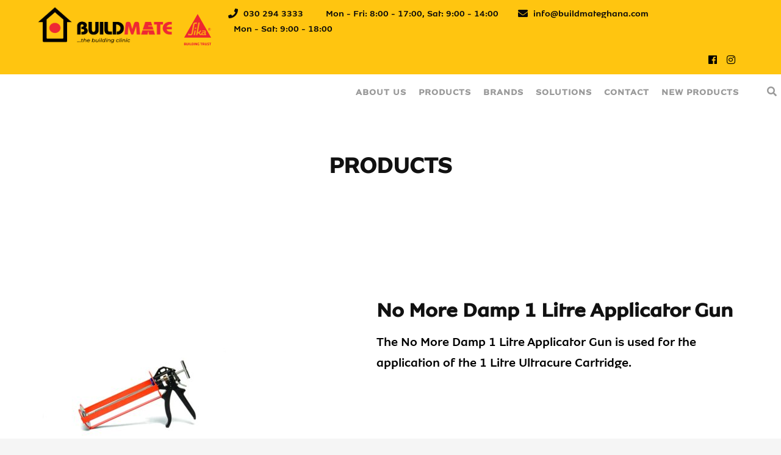

--- FILE ---
content_type: text/html; charset=UTF-8
request_url: https://buildmategh.com/product/no-more-damp-1-litre-applicator-gun/
body_size: 28791
content:
<!DOCTYPE html>
<html dir="ltr" lang="en-US" prefix="og: https://ogp.me/ns#">
<head>
	<meta charset="UTF-8">
	<meta name="viewport" content="width=device-width, initial-scale=1">
	<link rel="profile" href="http://gmpg.org/xfn/11">
	<link rel="pingback" href="https://buildmategh.com/xmlrpc.php">
	<link rel="shortcut icon" href="http://buildmategh.com/wp-content/uploads/2024/01/small-favicon-1.png">
	<link rel="apple-touch-icon" href="http://buildmategh.com/wp-content/uploads/2020/09/Resized-Buildmate-Logo-edit.png"/>
	<title>No More Damp 1 Litre Applicator Gun - BUILDMATE GHANA</title>
	<style>img:is([sizes="auto" i], [sizes^="auto," i]) { contain-intrinsic-size: 3000px 1500px }</style>
	
		<!-- All in One SEO 4.9.0 - aioseo.com -->
	<meta name="description" content="The No More Damp 1 Litre Applicator Gun is used for the application of the 1 Litre Ultracure Cartridge." />
	<meta name="robots" content="max-image-preview:large" />
	<meta name="google-site-verification" content="HBa0HNE60SCG_i-lvolc84wnponFrDQ4NYOovzUJ4Zk" />
	<link rel="canonical" href="https://buildmategh.com/product/no-more-damp-1-litre-applicator-gun/" />
	<meta name="generator" content="All in One SEO (AIOSEO) 4.9.0" />
		<meta property="og:locale" content="en_US" />
		<meta property="og:site_name" content="BUILDMATE GHANA -" />
		<meta property="og:type" content="article" />
		<meta property="og:title" content="No More Damp 1 Litre Applicator Gun - BUILDMATE GHANA" />
		<meta property="og:description" content="The No More Damp 1 Litre Applicator Gun is used for the application of the 1 Litre Ultracure Cartridge." />
		<meta property="og:url" content="https://buildmategh.com/product/no-more-damp-1-litre-applicator-gun/" />
		<meta property="og:image" content="https://buildmategh.com/wp-content/uploads/2020/09/Resized-Buildmate-Logo-edit.png" />
		<meta property="og:image:secure_url" content="https://buildmategh.com/wp-content/uploads/2020/09/Resized-Buildmate-Logo-edit.png" />
		<meta property="og:image:width" content="180" />
		<meta property="og:image:height" content="49" />
		<meta property="article:published_time" content="2020-05-18T12:51:22+00:00" />
		<meta property="article:modified_time" content="2020-05-29T16:22:03+00:00" />
		<meta property="article:publisher" content="https://facebook.com/buildmategh" />
		<meta name="twitter:card" content="summary" />
		<meta name="twitter:site" content="@buildmategh" />
		<meta name="twitter:title" content="No More Damp 1 Litre Applicator Gun - BUILDMATE GHANA" />
		<meta name="twitter:description" content="The No More Damp 1 Litre Applicator Gun is used for the application of the 1 Litre Ultracure Cartridge." />
		<meta name="twitter:image" content="https://buildmategh.com/wp-content/uploads/2020/09/Resized-Buildmate-Logo-edit.png" />
		<script type="application/ld+json" class="aioseo-schema">
			{"@context":"https:\/\/schema.org","@graph":[{"@type":"BreadcrumbList","@id":"https:\/\/buildmategh.com\/product\/no-more-damp-1-litre-applicator-gun\/#breadcrumblist","itemListElement":[{"@type":"ListItem","@id":"https:\/\/buildmategh.com#listItem","position":1,"name":"Home","item":"https:\/\/buildmategh.com","nextItem":{"@type":"ListItem","@id":"https:\/\/buildmategh.com\/products\/#listItem","name":"Products"}},{"@type":"ListItem","@id":"https:\/\/buildmategh.com\/products\/#listItem","position":2,"name":"Products","item":"https:\/\/buildmategh.com\/products\/","nextItem":{"@type":"ListItem","@id":"https:\/\/buildmategh.com\/product-category\/damp-proofing\/#listItem","name":"Damp Proofing"},"previousItem":{"@type":"ListItem","@id":"https:\/\/buildmategh.com#listItem","name":"Home"}},{"@type":"ListItem","@id":"https:\/\/buildmategh.com\/product-category\/damp-proofing\/#listItem","position":3,"name":"Damp Proofing","item":"https:\/\/buildmategh.com\/product-category\/damp-proofing\/","nextItem":{"@type":"ListItem","@id":"https:\/\/buildmategh.com\/product\/no-more-damp-1-litre-applicator-gun\/#listItem","name":"No More Damp 1 Litre Applicator Gun"},"previousItem":{"@type":"ListItem","@id":"https:\/\/buildmategh.com\/products\/#listItem","name":"Products"}},{"@type":"ListItem","@id":"https:\/\/buildmategh.com\/product\/no-more-damp-1-litre-applicator-gun\/#listItem","position":4,"name":"No More Damp 1 Litre Applicator Gun","previousItem":{"@type":"ListItem","@id":"https:\/\/buildmategh.com\/product-category\/damp-proofing\/#listItem","name":"Damp Proofing"}}]},{"@type":"Organization","@id":"https:\/\/buildmategh.com\/#organization","name":"BUILDMATE GHANA","url":"https:\/\/buildmategh.com\/","telephone":"+233302943333","logo":{"@type":"ImageObject","url":"https:\/\/buildmategh.com\/wp-content\/uploads\/2020\/09\/Resized-Buildmate-Logo-edit.png","@id":"https:\/\/buildmategh.com\/product\/no-more-damp-1-litre-applicator-gun\/#organizationLogo","width":180,"height":49},"image":{"@id":"https:\/\/buildmategh.com\/product\/no-more-damp-1-litre-applicator-gun\/#organizationLogo"},"sameAs":["https:\/\/facebook.com\/buildmategh","https:\/\/x.com\/buildmategh","https:\/\/instagram.com\/buildmategh","https:\/\/pinterest.com\/buildmategh","https:\/\/youtube.com\/buildmategh","https:\/\/linkedin.com\/in\/buildmategh"]},{"@type":"WebPage","@id":"https:\/\/buildmategh.com\/product\/no-more-damp-1-litre-applicator-gun\/#webpage","url":"https:\/\/buildmategh.com\/product\/no-more-damp-1-litre-applicator-gun\/","name":"No More Damp 1 Litre Applicator Gun - BUILDMATE GHANA","description":"The No More Damp 1 Litre Applicator Gun is used for the application of the 1 Litre Ultracure Cartridge.","inLanguage":"en-US","isPartOf":{"@id":"https:\/\/buildmategh.com\/#website"},"breadcrumb":{"@id":"https:\/\/buildmategh.com\/product\/no-more-damp-1-litre-applicator-gun\/#breadcrumblist"},"image":{"@type":"ImageObject","url":"https:\/\/buildmategh.com\/wp-content\/uploads\/2020\/05\/1-Litre-Gun-Square-Web-Image-2.jpg","@id":"https:\/\/buildmategh.com\/product\/no-more-damp-1-litre-applicator-gun\/#mainImage","width":600,"height":600},"primaryImageOfPage":{"@id":"https:\/\/buildmategh.com\/product\/no-more-damp-1-litre-applicator-gun\/#mainImage"},"datePublished":"2020-05-18T12:51:22+00:00","dateModified":"2020-05-29T16:22:03+00:00"},{"@type":"WebSite","@id":"https:\/\/buildmategh.com\/#website","url":"https:\/\/buildmategh.com\/","name":"BUILDMATE GHANA","inLanguage":"en-US","publisher":{"@id":"https:\/\/buildmategh.com\/#organization"}}]}
		</script>
		<!-- All in One SEO -->

<link rel='dns-prefetch' href='//fonts.googleapis.com' />
<link rel="alternate" type="application/rss+xml" title="BUILDMATE GHANA &raquo; Feed" href="https://buildmategh.com/feed/" />
<script type="text/javascript">
/* <![CDATA[ */
window._wpemojiSettings = {"baseUrl":"https:\/\/s.w.org\/images\/core\/emoji\/16.0.1\/72x72\/","ext":".png","svgUrl":"https:\/\/s.w.org\/images\/core\/emoji\/16.0.1\/svg\/","svgExt":".svg","source":{"concatemoji":"https:\/\/buildmategh.com\/wp-includes\/js\/wp-emoji-release.min.js?ver=6.8.3"}};
/*! This file is auto-generated */
!function(s,n){var o,i,e;function c(e){try{var t={supportTests:e,timestamp:(new Date).valueOf()};sessionStorage.setItem(o,JSON.stringify(t))}catch(e){}}function p(e,t,n){e.clearRect(0,0,e.canvas.width,e.canvas.height),e.fillText(t,0,0);var t=new Uint32Array(e.getImageData(0,0,e.canvas.width,e.canvas.height).data),a=(e.clearRect(0,0,e.canvas.width,e.canvas.height),e.fillText(n,0,0),new Uint32Array(e.getImageData(0,0,e.canvas.width,e.canvas.height).data));return t.every(function(e,t){return e===a[t]})}function u(e,t){e.clearRect(0,0,e.canvas.width,e.canvas.height),e.fillText(t,0,0);for(var n=e.getImageData(16,16,1,1),a=0;a<n.data.length;a++)if(0!==n.data[a])return!1;return!0}function f(e,t,n,a){switch(t){case"flag":return n(e,"\ud83c\udff3\ufe0f\u200d\u26a7\ufe0f","\ud83c\udff3\ufe0f\u200b\u26a7\ufe0f")?!1:!n(e,"\ud83c\udde8\ud83c\uddf6","\ud83c\udde8\u200b\ud83c\uddf6")&&!n(e,"\ud83c\udff4\udb40\udc67\udb40\udc62\udb40\udc65\udb40\udc6e\udb40\udc67\udb40\udc7f","\ud83c\udff4\u200b\udb40\udc67\u200b\udb40\udc62\u200b\udb40\udc65\u200b\udb40\udc6e\u200b\udb40\udc67\u200b\udb40\udc7f");case"emoji":return!a(e,"\ud83e\udedf")}return!1}function g(e,t,n,a){var r="undefined"!=typeof WorkerGlobalScope&&self instanceof WorkerGlobalScope?new OffscreenCanvas(300,150):s.createElement("canvas"),o=r.getContext("2d",{willReadFrequently:!0}),i=(o.textBaseline="top",o.font="600 32px Arial",{});return e.forEach(function(e){i[e]=t(o,e,n,a)}),i}function t(e){var t=s.createElement("script");t.src=e,t.defer=!0,s.head.appendChild(t)}"undefined"!=typeof Promise&&(o="wpEmojiSettingsSupports",i=["flag","emoji"],n.supports={everything:!0,everythingExceptFlag:!0},e=new Promise(function(e){s.addEventListener("DOMContentLoaded",e,{once:!0})}),new Promise(function(t){var n=function(){try{var e=JSON.parse(sessionStorage.getItem(o));if("object"==typeof e&&"number"==typeof e.timestamp&&(new Date).valueOf()<e.timestamp+604800&&"object"==typeof e.supportTests)return e.supportTests}catch(e){}return null}();if(!n){if("undefined"!=typeof Worker&&"undefined"!=typeof OffscreenCanvas&&"undefined"!=typeof URL&&URL.createObjectURL&&"undefined"!=typeof Blob)try{var e="postMessage("+g.toString()+"("+[JSON.stringify(i),f.toString(),p.toString(),u.toString()].join(",")+"));",a=new Blob([e],{type:"text/javascript"}),r=new Worker(URL.createObjectURL(a),{name:"wpTestEmojiSupports"});return void(r.onmessage=function(e){c(n=e.data),r.terminate(),t(n)})}catch(e){}c(n=g(i,f,p,u))}t(n)}).then(function(e){for(var t in e)n.supports[t]=e[t],n.supports.everything=n.supports.everything&&n.supports[t],"flag"!==t&&(n.supports.everythingExceptFlag=n.supports.everythingExceptFlag&&n.supports[t]);n.supports.everythingExceptFlag=n.supports.everythingExceptFlag&&!n.supports.flag,n.DOMReady=!1,n.readyCallback=function(){n.DOMReady=!0}}).then(function(){return e}).then(function(){var e;n.supports.everything||(n.readyCallback(),(e=n.source||{}).concatemoji?t(e.concatemoji):e.wpemoji&&e.twemoji&&(t(e.twemoji),t(e.wpemoji)))}))}((window,document),window._wpemojiSettings);
/* ]]> */
</script>
<style id='wp-emoji-styles-inline-css' type='text/css'>

	img.wp-smiley, img.emoji {
		display: inline !important;
		border: none !important;
		box-shadow: none !important;
		height: 1em !important;
		width: 1em !important;
		margin: 0 0.07em !important;
		vertical-align: -0.1em !important;
		background: none !important;
		padding: 0 !important;
	}
</style>
<link rel='stylesheet' id='wp-block-library-css' href='https://buildmategh.com/wp-includes/css/dist/block-library/style.min.css?ver=6.8.3' type='text/css' media='all' />
<style id='wp-block-library-theme-inline-css' type='text/css'>
.wp-block-audio :where(figcaption){color:#555;font-size:13px;text-align:center}.is-dark-theme .wp-block-audio :where(figcaption){color:#ffffffa6}.wp-block-audio{margin:0 0 1em}.wp-block-code{border:1px solid #ccc;border-radius:4px;font-family:Menlo,Consolas,monaco,monospace;padding:.8em 1em}.wp-block-embed :where(figcaption){color:#555;font-size:13px;text-align:center}.is-dark-theme .wp-block-embed :where(figcaption){color:#ffffffa6}.wp-block-embed{margin:0 0 1em}.blocks-gallery-caption{color:#555;font-size:13px;text-align:center}.is-dark-theme .blocks-gallery-caption{color:#ffffffa6}:root :where(.wp-block-image figcaption){color:#555;font-size:13px;text-align:center}.is-dark-theme :root :where(.wp-block-image figcaption){color:#ffffffa6}.wp-block-image{margin:0 0 1em}.wp-block-pullquote{border-bottom:4px solid;border-top:4px solid;color:currentColor;margin-bottom:1.75em}.wp-block-pullquote cite,.wp-block-pullquote footer,.wp-block-pullquote__citation{color:currentColor;font-size:.8125em;font-style:normal;text-transform:uppercase}.wp-block-quote{border-left:.25em solid;margin:0 0 1.75em;padding-left:1em}.wp-block-quote cite,.wp-block-quote footer{color:currentColor;font-size:.8125em;font-style:normal;position:relative}.wp-block-quote:where(.has-text-align-right){border-left:none;border-right:.25em solid;padding-left:0;padding-right:1em}.wp-block-quote:where(.has-text-align-center){border:none;padding-left:0}.wp-block-quote.is-large,.wp-block-quote.is-style-large,.wp-block-quote:where(.is-style-plain){border:none}.wp-block-search .wp-block-search__label{font-weight:700}.wp-block-search__button{border:1px solid #ccc;padding:.375em .625em}:where(.wp-block-group.has-background){padding:1.25em 2.375em}.wp-block-separator.has-css-opacity{opacity:.4}.wp-block-separator{border:none;border-bottom:2px solid;margin-left:auto;margin-right:auto}.wp-block-separator.has-alpha-channel-opacity{opacity:1}.wp-block-separator:not(.is-style-wide):not(.is-style-dots){width:100px}.wp-block-separator.has-background:not(.is-style-dots){border-bottom:none;height:1px}.wp-block-separator.has-background:not(.is-style-wide):not(.is-style-dots){height:2px}.wp-block-table{margin:0 0 1em}.wp-block-table td,.wp-block-table th{word-break:normal}.wp-block-table :where(figcaption){color:#555;font-size:13px;text-align:center}.is-dark-theme .wp-block-table :where(figcaption){color:#ffffffa6}.wp-block-video :where(figcaption){color:#555;font-size:13px;text-align:center}.is-dark-theme .wp-block-video :where(figcaption){color:#ffffffa6}.wp-block-video{margin:0 0 1em}:root :where(.wp-block-template-part.has-background){margin-bottom:0;margin-top:0;padding:1.25em 2.375em}
</style>
<style id='classic-theme-styles-inline-css' type='text/css'>
/*! This file is auto-generated */
.wp-block-button__link{color:#fff;background-color:#32373c;border-radius:9999px;box-shadow:none;text-decoration:none;padding:calc(.667em + 2px) calc(1.333em + 2px);font-size:1.125em}.wp-block-file__button{background:#32373c;color:#fff;text-decoration:none}
</style>
<link rel='stylesheet' id='aioseo/css/src/vue/standalone/blocks/table-of-contents/global.scss-css' href='https://buildmategh.com/wp-content/plugins/all-in-one-seo-pack/dist/Lite/assets/css/table-of-contents/global.e90f6d47.css?ver=4.9.0' type='text/css' media='all' />
<style id='global-styles-inline-css' type='text/css'>
:root{--wp--preset--aspect-ratio--square: 1;--wp--preset--aspect-ratio--4-3: 4/3;--wp--preset--aspect-ratio--3-4: 3/4;--wp--preset--aspect-ratio--3-2: 3/2;--wp--preset--aspect-ratio--2-3: 2/3;--wp--preset--aspect-ratio--16-9: 16/9;--wp--preset--aspect-ratio--9-16: 9/16;--wp--preset--color--black: #000000;--wp--preset--color--cyan-bluish-gray: #abb8c3;--wp--preset--color--white: #ffffff;--wp--preset--color--pale-pink: #f78da7;--wp--preset--color--vivid-red: #cf2e2e;--wp--preset--color--luminous-vivid-orange: #ff6900;--wp--preset--color--luminous-vivid-amber: #fcb900;--wp--preset--color--light-green-cyan: #7bdcb5;--wp--preset--color--vivid-green-cyan: #00d084;--wp--preset--color--pale-cyan-blue: #8ed1fc;--wp--preset--color--vivid-cyan-blue: #0693e3;--wp--preset--color--vivid-purple: #9b51e0;--wp--preset--gradient--vivid-cyan-blue-to-vivid-purple: linear-gradient(135deg,rgba(6,147,227,1) 0%,rgb(155,81,224) 100%);--wp--preset--gradient--light-green-cyan-to-vivid-green-cyan: linear-gradient(135deg,rgb(122,220,180) 0%,rgb(0,208,130) 100%);--wp--preset--gradient--luminous-vivid-amber-to-luminous-vivid-orange: linear-gradient(135deg,rgba(252,185,0,1) 0%,rgba(255,105,0,1) 100%);--wp--preset--gradient--luminous-vivid-orange-to-vivid-red: linear-gradient(135deg,rgba(255,105,0,1) 0%,rgb(207,46,46) 100%);--wp--preset--gradient--very-light-gray-to-cyan-bluish-gray: linear-gradient(135deg,rgb(238,238,238) 0%,rgb(169,184,195) 100%);--wp--preset--gradient--cool-to-warm-spectrum: linear-gradient(135deg,rgb(74,234,220) 0%,rgb(151,120,209) 20%,rgb(207,42,186) 40%,rgb(238,44,130) 60%,rgb(251,105,98) 80%,rgb(254,248,76) 100%);--wp--preset--gradient--blush-light-purple: linear-gradient(135deg,rgb(255,206,236) 0%,rgb(152,150,240) 100%);--wp--preset--gradient--blush-bordeaux: linear-gradient(135deg,rgb(254,205,165) 0%,rgb(254,45,45) 50%,rgb(107,0,62) 100%);--wp--preset--gradient--luminous-dusk: linear-gradient(135deg,rgb(255,203,112) 0%,rgb(199,81,192) 50%,rgb(65,88,208) 100%);--wp--preset--gradient--pale-ocean: linear-gradient(135deg,rgb(255,245,203) 0%,rgb(182,227,212) 50%,rgb(51,167,181) 100%);--wp--preset--gradient--electric-grass: linear-gradient(135deg,rgb(202,248,128) 0%,rgb(113,206,126) 100%);--wp--preset--gradient--midnight: linear-gradient(135deg,rgb(2,3,129) 0%,rgb(40,116,252) 100%);--wp--preset--font-size--small: 13px;--wp--preset--font-size--medium: 20px;--wp--preset--font-size--large: 36px;--wp--preset--font-size--x-large: 42px;--wp--preset--spacing--20: 0.44rem;--wp--preset--spacing--30: 0.67rem;--wp--preset--spacing--40: 1rem;--wp--preset--spacing--50: 1.5rem;--wp--preset--spacing--60: 2.25rem;--wp--preset--spacing--70: 3.38rem;--wp--preset--spacing--80: 5.06rem;--wp--preset--shadow--natural: 6px 6px 9px rgba(0, 0, 0, 0.2);--wp--preset--shadow--deep: 12px 12px 50px rgba(0, 0, 0, 0.4);--wp--preset--shadow--sharp: 6px 6px 0px rgba(0, 0, 0, 0.2);--wp--preset--shadow--outlined: 6px 6px 0px -3px rgba(255, 255, 255, 1), 6px 6px rgba(0, 0, 0, 1);--wp--preset--shadow--crisp: 6px 6px 0px rgba(0, 0, 0, 1);}:where(.is-layout-flex){gap: 0.5em;}:where(.is-layout-grid){gap: 0.5em;}body .is-layout-flex{display: flex;}.is-layout-flex{flex-wrap: wrap;align-items: center;}.is-layout-flex > :is(*, div){margin: 0;}body .is-layout-grid{display: grid;}.is-layout-grid > :is(*, div){margin: 0;}:where(.wp-block-columns.is-layout-flex){gap: 2em;}:where(.wp-block-columns.is-layout-grid){gap: 2em;}:where(.wp-block-post-template.is-layout-flex){gap: 1.25em;}:where(.wp-block-post-template.is-layout-grid){gap: 1.25em;}.has-black-color{color: var(--wp--preset--color--black) !important;}.has-cyan-bluish-gray-color{color: var(--wp--preset--color--cyan-bluish-gray) !important;}.has-white-color{color: var(--wp--preset--color--white) !important;}.has-pale-pink-color{color: var(--wp--preset--color--pale-pink) !important;}.has-vivid-red-color{color: var(--wp--preset--color--vivid-red) !important;}.has-luminous-vivid-orange-color{color: var(--wp--preset--color--luminous-vivid-orange) !important;}.has-luminous-vivid-amber-color{color: var(--wp--preset--color--luminous-vivid-amber) !important;}.has-light-green-cyan-color{color: var(--wp--preset--color--light-green-cyan) !important;}.has-vivid-green-cyan-color{color: var(--wp--preset--color--vivid-green-cyan) !important;}.has-pale-cyan-blue-color{color: var(--wp--preset--color--pale-cyan-blue) !important;}.has-vivid-cyan-blue-color{color: var(--wp--preset--color--vivid-cyan-blue) !important;}.has-vivid-purple-color{color: var(--wp--preset--color--vivid-purple) !important;}.has-black-background-color{background-color: var(--wp--preset--color--black) !important;}.has-cyan-bluish-gray-background-color{background-color: var(--wp--preset--color--cyan-bluish-gray) !important;}.has-white-background-color{background-color: var(--wp--preset--color--white) !important;}.has-pale-pink-background-color{background-color: var(--wp--preset--color--pale-pink) !important;}.has-vivid-red-background-color{background-color: var(--wp--preset--color--vivid-red) !important;}.has-luminous-vivid-orange-background-color{background-color: var(--wp--preset--color--luminous-vivid-orange) !important;}.has-luminous-vivid-amber-background-color{background-color: var(--wp--preset--color--luminous-vivid-amber) !important;}.has-light-green-cyan-background-color{background-color: var(--wp--preset--color--light-green-cyan) !important;}.has-vivid-green-cyan-background-color{background-color: var(--wp--preset--color--vivid-green-cyan) !important;}.has-pale-cyan-blue-background-color{background-color: var(--wp--preset--color--pale-cyan-blue) !important;}.has-vivid-cyan-blue-background-color{background-color: var(--wp--preset--color--vivid-cyan-blue) !important;}.has-vivid-purple-background-color{background-color: var(--wp--preset--color--vivid-purple) !important;}.has-black-border-color{border-color: var(--wp--preset--color--black) !important;}.has-cyan-bluish-gray-border-color{border-color: var(--wp--preset--color--cyan-bluish-gray) !important;}.has-white-border-color{border-color: var(--wp--preset--color--white) !important;}.has-pale-pink-border-color{border-color: var(--wp--preset--color--pale-pink) !important;}.has-vivid-red-border-color{border-color: var(--wp--preset--color--vivid-red) !important;}.has-luminous-vivid-orange-border-color{border-color: var(--wp--preset--color--luminous-vivid-orange) !important;}.has-luminous-vivid-amber-border-color{border-color: var(--wp--preset--color--luminous-vivid-amber) !important;}.has-light-green-cyan-border-color{border-color: var(--wp--preset--color--light-green-cyan) !important;}.has-vivid-green-cyan-border-color{border-color: var(--wp--preset--color--vivid-green-cyan) !important;}.has-pale-cyan-blue-border-color{border-color: var(--wp--preset--color--pale-cyan-blue) !important;}.has-vivid-cyan-blue-border-color{border-color: var(--wp--preset--color--vivid-cyan-blue) !important;}.has-vivid-purple-border-color{border-color: var(--wp--preset--color--vivid-purple) !important;}.has-vivid-cyan-blue-to-vivid-purple-gradient-background{background: var(--wp--preset--gradient--vivid-cyan-blue-to-vivid-purple) !important;}.has-light-green-cyan-to-vivid-green-cyan-gradient-background{background: var(--wp--preset--gradient--light-green-cyan-to-vivid-green-cyan) !important;}.has-luminous-vivid-amber-to-luminous-vivid-orange-gradient-background{background: var(--wp--preset--gradient--luminous-vivid-amber-to-luminous-vivid-orange) !important;}.has-luminous-vivid-orange-to-vivid-red-gradient-background{background: var(--wp--preset--gradient--luminous-vivid-orange-to-vivid-red) !important;}.has-very-light-gray-to-cyan-bluish-gray-gradient-background{background: var(--wp--preset--gradient--very-light-gray-to-cyan-bluish-gray) !important;}.has-cool-to-warm-spectrum-gradient-background{background: var(--wp--preset--gradient--cool-to-warm-spectrum) !important;}.has-blush-light-purple-gradient-background{background: var(--wp--preset--gradient--blush-light-purple) !important;}.has-blush-bordeaux-gradient-background{background: var(--wp--preset--gradient--blush-bordeaux) !important;}.has-luminous-dusk-gradient-background{background: var(--wp--preset--gradient--luminous-dusk) !important;}.has-pale-ocean-gradient-background{background: var(--wp--preset--gradient--pale-ocean) !important;}.has-electric-grass-gradient-background{background: var(--wp--preset--gradient--electric-grass) !important;}.has-midnight-gradient-background{background: var(--wp--preset--gradient--midnight) !important;}.has-small-font-size{font-size: var(--wp--preset--font-size--small) !important;}.has-medium-font-size{font-size: var(--wp--preset--font-size--medium) !important;}.has-large-font-size{font-size: var(--wp--preset--font-size--large) !important;}.has-x-large-font-size{font-size: var(--wp--preset--font-size--x-large) !important;}
:where(.wp-block-post-template.is-layout-flex){gap: 1.25em;}:where(.wp-block-post-template.is-layout-grid){gap: 1.25em;}
:where(.wp-block-columns.is-layout-flex){gap: 2em;}:where(.wp-block-columns.is-layout-grid){gap: 2em;}
:root :where(.wp-block-pullquote){font-size: 1.5em;line-height: 1.6;}
</style>
<link rel='stylesheet' id='esg-plugin-settings-css' href='https://buildmategh.com/wp-content/plugins/essential-grid/public/assets/css/settings.css?ver=3.1.1' type='text/css' media='all' />
<link rel='stylesheet' id='tp-fontello-css' href='https://buildmategh.com/wp-content/plugins/essential-grid/public/assets/font/fontello/css/fontello.css?ver=3.1.1' type='text/css' media='all' />
<link rel='stylesheet' id='photoswipe-css' href='https://buildmategh.com/wp-content/plugins/woocommerce/assets/css/photoswipe/photoswipe.min.css?ver=10.3.5' type='text/css' media='all' />
<link rel='stylesheet' id='photoswipe-default-skin-css' href='https://buildmategh.com/wp-content/plugins/woocommerce/assets/css/photoswipe/default-skin/default-skin.min.css?ver=10.3.5' type='text/css' media='all' />
<link rel='stylesheet' id='woocommerce-layout-css' href='https://buildmategh.com/wp-content/plugins/woocommerce/assets/css/woocommerce-layout.css?ver=10.3.5' type='text/css' media='all' />
<link rel='stylesheet' id='woocommerce-smallscreen-css' href='https://buildmategh.com/wp-content/plugins/woocommerce/assets/css/woocommerce-smallscreen.css?ver=10.3.5' type='text/css' media='only screen and (max-width: 768px)' />
<link rel='stylesheet' id='woocommerce-general-css' href='https://buildmategh.com/wp-content/plugins/woocommerce/assets/css/woocommerce.css?ver=10.3.5' type='text/css' media='all' />
<style id='woocommerce-inline-inline-css' type='text/css'>
.woocommerce form .form-row .required { visibility: visible; }
</style>
<link rel='stylesheet' id='brands-styles-css' href='https://buildmategh.com/wp-content/plugins/woocommerce/assets/css/brands.css?ver=10.3.5' type='text/css' media='all' />
<link rel='stylesheet' id='thememove-style-css' href='https://buildmategh.com/wp-content/themes/structure/style.css?ver=6.8.3' type='text/css' media='all' />
<link rel='stylesheet' id='thememove-main-css' href='https://buildmategh.com/wp-content/themes/structure/css/main-style.css?ver=6.8.3' type='text/css' media='all' />
<style id='thememove-main-inline-css' type='text/css'>
body,input, select, textarea, p{font-family:Lato;}body,[class*="col-"],.footer .menu li{font-size:14px;}h1{font-family:Montserrat;font-size:32px;}h2{font-size:24px;}h3{font-size:18px;}h4{font-size:16px;}h5{font-size:15px;}h6{font-size:12px;}body.scheme{color:#999999;}.scheme .header{background-color:#ffffff;color:#999999;}.scheme .top-area{background-color:#ffc510;color:#0a0a0a;}.scheme .top-area a{color:#000000;}.scheme .top-area a:hover{color:#ee2933;}.search-box i{color:#999999;}.mini-cart .mini-cart__button .mini-cart-icon{color:#999999;}.mini-cart .mini-cart__button .mini-cart-icon:after{color:#ffffff;background-color:#ffb600;}.navigation,.header-preset-05 .nav{background-color:#ffffff;}.scheme .footer{background-color:#1B273D;color:#888888;}.scheme .footer .widget-title{color:#ffffff;}.scheme .footer a{color:#BABFC5;}.scheme .footer a:hover{color:#ee2933;}.scheme .copyright{background-color:#ffffff;color:#0a0a0a;}.scheme .copyright a{color:#ffffff;}.scheme .copyright a:hover{color:#111111;}
</style>
<link rel='stylesheet' id='font-awesome-css' href='https://buildmategh.com/wp-content/themes/structure/inc/awesome/css/fontawesome-all.min.css?ver=6.8.3' type='text/css' media='all' />
<link rel='stylesheet' id='vc_google_fonts_playfair_display-css' href='https://fonts.googleapis.com/css?family=Playfair+Display%3A700i%2C+900i&#038;subset=latin%2Clatin-ext&#038;ver=6.8.3' type='text/css' media='all' />
<link rel='stylesheet' id='jquery.menu-css-css' href='https://buildmategh.com/wp-content/themes/structure/js/jQuery.mmenu/css/jquery.mmenu.all.css?ver=6.8.3' type='text/css' media='all' />
<link rel='stylesheet' id='kirki_google_fonts-css' href='//fonts.googleapis.com/css?family=Lato%3Aregular%2Citalic%2C300%2C700%7CMontserrat%3Aregular%2C700%3A400%26subset%3Dcyrillic%2Ccyrillic-ext%2Cdevanagari%2Cgreek%2Cgreek-ext%2Ckhmer%2Clatin%2Clatin-ext%2Cvietnamese&#038;ver=6.8.3' type='text/css' media='all' />
<script type="text/javascript" data-cfasync="false" src="https://buildmategh.com/wp-includes/js/jquery/jquery.min.js?ver=3.7.1" id="jquery-core-js"></script>
<script type="text/javascript" data-cfasync="false" src="https://buildmategh.com/wp-includes/js/jquery/jquery-migrate.min.js?ver=3.4.1" id="jquery-migrate-js"></script>
<script type="text/javascript" src="https://buildmategh.com/wp-content/plugins/woocommerce/assets/js/jquery-blockui/jquery.blockUI.min.js?ver=2.7.0-wc.10.3.5" id="wc-jquery-blockui-js" data-wp-strategy="defer"></script>
<script type="text/javascript" id="wc-add-to-cart-js-extra">
/* <![CDATA[ */
var wc_add_to_cart_params = {"ajax_url":"\/wp-admin\/admin-ajax.php","wc_ajax_url":"\/?wc-ajax=%%endpoint%%","i18n_view_cart":"View cart","cart_url":"https:\/\/buildmategh.com","is_cart":"","cart_redirect_after_add":"no"};
/* ]]> */
</script>
<script type="text/javascript" src="https://buildmategh.com/wp-content/plugins/woocommerce/assets/js/frontend/add-to-cart.min.js?ver=10.3.5" id="wc-add-to-cart-js" data-wp-strategy="defer"></script>
<script type="text/javascript" src="https://buildmategh.com/wp-content/plugins/woocommerce/assets/js/zoom/jquery.zoom.min.js?ver=1.7.21-wc.10.3.5" id="wc-zoom-js" defer="defer" data-wp-strategy="defer"></script>
<script type="text/javascript" src="https://buildmategh.com/wp-content/plugins/woocommerce/assets/js/flexslider/jquery.flexslider.min.js?ver=2.7.2-wc.10.3.5" id="wc-flexslider-js" defer="defer" data-wp-strategy="defer"></script>
<script type="text/javascript" src="https://buildmategh.com/wp-content/plugins/woocommerce/assets/js/photoswipe/photoswipe.min.js?ver=4.1.1-wc.10.3.5" id="wc-photoswipe-js" defer="defer" data-wp-strategy="defer"></script>
<script type="text/javascript" src="https://buildmategh.com/wp-content/plugins/woocommerce/assets/js/photoswipe/photoswipe-ui-default.min.js?ver=4.1.1-wc.10.3.5" id="wc-photoswipe-ui-default-js" defer="defer" data-wp-strategy="defer"></script>
<script type="text/javascript" id="wc-single-product-js-extra">
/* <![CDATA[ */
var wc_single_product_params = {"i18n_required_rating_text":"Please select a rating","i18n_rating_options":["1 of 5 stars","2 of 5 stars","3 of 5 stars","4 of 5 stars","5 of 5 stars"],"i18n_product_gallery_trigger_text":"View full-screen image gallery","review_rating_required":"yes","flexslider":{"rtl":false,"animation":"slide","smoothHeight":true,"directionNav":false,"controlNav":"thumbnails","slideshow":false,"animationSpeed":500,"animationLoop":false,"allowOneSlide":false},"zoom_enabled":"1","zoom_options":[],"photoswipe_enabled":"1","photoswipe_options":{"shareEl":false,"closeOnScroll":false,"history":false,"hideAnimationDuration":0,"showAnimationDuration":0},"flexslider_enabled":"1"};
/* ]]> */
</script>
<script type="text/javascript" src="https://buildmategh.com/wp-content/plugins/woocommerce/assets/js/frontend/single-product.min.js?ver=10.3.5" id="wc-single-product-js" defer="defer" data-wp-strategy="defer"></script>
<script type="text/javascript" src="https://buildmategh.com/wp-content/plugins/woocommerce/assets/js/js-cookie/js.cookie.min.js?ver=2.1.4-wc.10.3.5" id="wc-js-cookie-js" defer="defer" data-wp-strategy="defer"></script>
<script type="text/javascript" id="woocommerce-js-extra">
/* <![CDATA[ */
var woocommerce_params = {"ajax_url":"\/wp-admin\/admin-ajax.php","wc_ajax_url":"\/?wc-ajax=%%endpoint%%","i18n_password_show":"Show password","i18n_password_hide":"Hide password"};
/* ]]> */
</script>
<script type="text/javascript" src="https://buildmategh.com/wp-content/plugins/woocommerce/assets/js/frontend/woocommerce.min.js?ver=10.3.5" id="woocommerce-js" defer="defer" data-wp-strategy="defer"></script>
<script type="text/javascript" src="https://buildmategh.com/wp-content/plugins/js_composer/assets/js/vendors/woocommerce-add-to-cart.js?ver=7.4" id="vc_woocommerce-add-to-cart-js-js"></script>
<script type="text/javascript" src="https://buildmategh.com/wp-content/themes/structure/js/owl.carousel.min.js?ver=6.8.3" id="thememove-js-owl-carousel-js"></script>
<script type="text/javascript" src="https://buildmategh.com/wp-content/themes/structure/js/smoothscroll.js?ver=6.8.3" id="thememove-js-smooth-scroll-js"></script>
<script type="text/javascript" src="https://buildmategh.com/wp-content/themes/structure/js/jQuery.headroom.min.js?ver=6.8.3" id="head-room-jquery-js"></script>
<script type="text/javascript" src="https://buildmategh.com/wp-content/themes/structure/js/headroom.min.js?ver=6.8.3" id="head-room-js"></script>
<script type="text/javascript" src="https://buildmategh.com/wp-content/themes/structure/js/jquery.magnific-popup.min.js?ver=6.8.3" id="magnific-js"></script>
<script type="text/javascript" src="https://buildmategh.com/wp-content/themes/structure/js/jquery.counterup.min.js?ver=6.8.3" id="counterup-js"></script>
<script type="text/javascript" src="https://buildmategh.com/wp-content/themes/structure/js/waypoints.min.js?ver=6.8.3" id="waypoints-js"></script>
<script></script><link rel="https://api.w.org/" href="https://buildmategh.com/wp-json/" /><link rel="alternate" title="JSON" type="application/json" href="https://buildmategh.com/wp-json/wp/v2/product/77682" /><link rel="EditURI" type="application/rsd+xml" title="RSD" href="https://buildmategh.com/xmlrpc.php?rsd" />
<meta name="generator" content="WordPress 6.8.3" />
<meta name="generator" content="WooCommerce 10.3.5" />
<link rel='shortlink' href='https://buildmategh.com/?p=77682' />
<link rel="alternate" title="oEmbed (JSON)" type="application/json+oembed" href="https://buildmategh.com/wp-json/oembed/1.0/embed?url=https%3A%2F%2Fbuildmategh.com%2Fproduct%2Fno-more-damp-1-litre-applicator-gun%2F" />
<link rel="alternate" title="oEmbed (XML)" type="text/xml+oembed" href="https://buildmategh.com/wp-json/oembed/1.0/embed?url=https%3A%2F%2Fbuildmategh.com%2Fproduct%2Fno-more-damp-1-litre-applicator-gun%2F&#038;format=xml" />
	<style type="text/css">
		.people .social .menu li a:hover,
		.listing li i,
		.error404 h2,
		.woocommerce .star-rating span:before,
		.woocommerce ul.products li.product h3:hover,
		.scheme .header-right i,
		.pagination span,
		.woocommerce ul.products li.product .price,
		.woocommerce div.product p.price,
		.woocommerce div.product span.price,
		.scheme .testimonial__author,
		.scheme .navigation a:before,
		.scheme .navigation a:after,
		.scheme .structure .esg-filter-wrapper .esg-filterbutton.selected,
		.scheme .structure .esg-filter-wrapper .esg-filterbutton:hover,
		.scheme .has-bg span, .scheme .footer .menu li:hover:before,
		.scheme .testimonials-list .author span:first-child,
		.scheme .introducing li:before,
		.scheme .contact-info i,
		.scheme .consulting-2 .info h3 + h3,
		.scheme .listing li i {
			color: #ee2933;
		}

		.contact-page .call-us .wpb_text_column:last-child,
		.wpcf7 input[type="submit"],
		.faq-classic .vc_custom_heading:before,
		.faq-classic .wpb_text_column:before,
		.scheme .download2:hover,
		.single-project.tm_project_details_layout3 .gallery--layout3 .owl-dots,
		.images-carousel-2 .vc_images_carousel .vc_carousel-indicators,
		.scheme .scrollup,
		.scheme.single-project .gallery a:after,
		.woocommerce #payment #place_order,
		.woocommerce-page #payment #place_order,
		.woocommerce #respond input#submit:hover,
		.woocommerce a.button:hover,
		.woocommerce button.button:hover,
		.woocommerce input.button:hover,
		.woocommerce span.onsale,
		.woocommerce button.button.alt,
		.scheme .intro,
		.scheme .wpb_accordion_wrapper .ui-state-active .ui-icon:before,
		.scheme .clients .owl-nav div:hover:before,
		.scheme .owl-controls .owl-dot.active,
		.scheme .eg-howardtaft-container,
		.scheme .structure .esg-navigationbutton,
		.scheme .heading-title-2:before,
		.scheme .heading-title:before,
		.scheme .comments-title:after,
		.scheme .comment-reply-title:after,
		.scheme .widget-title:after,
		.scheme input[type="submit"]:hover,
		.navigation .sub-menu li a:hover,
		.navigation .children li a:hover,
		.scheme .sidebar .widget .menu li:hover,
		.scheme .wpb_widgetised_column .widget .menu li:hover a,
		.scheme .sidebar .widget .menu li.current-menu-item,
		.scheme .wpb_widgetised_column .widget .menu li.current-menu-item a,
		.scheme .features .wpb_wrapper p:first-child:after,
		.scheme .recent-posts__thumb:after,
		.woocommerce a.button.alt,
		.scheme .sidebar .widget .menu li a:hover,
		.scheme .sidebar .widget .menu li.current-menu-item a,
		.woocommerce a.button:hover,
		.scheme .widget_product_search input[type="submit"],
		.scheme .related.products h2:after,
		.scheme a.read-more:hover,
		.scheme .tagcloud a:hover,
		.scheme .widget_shopping_cart_content .buttons a.button,
		.scheme .heading-title-3:before,
		.scheme .counting .heading:before,
		.scheme .price-active,
		.dates,
		.tp-caption.home-slider-button, .home-slider-button a:hover,
		.single_job_listing .application .application_button:hover,
		.scheme .counting .heading:before {
			background-color: #ee2933;
		}

		.scheme .clients .owl-item div:hover,
		.scheme .header-right i,
		.scheme .owl-controls .owl-dot.active,
		.scheme .download:hover,
		.woocommerce a.button:hover,
		.scheme a.read-more:hover,
		.scheme .search-box input[type=search],
		.scheme .sidebar .widget-title,
		.scheme .wpb_widgetised_column .widget-title,
		.structure .esg-filter-wrapper .esg-filterbutton.selected,
		.single_job_listing .application .application_button:hover,
		.scheme .our-partners img:hover {
			border-color: #ee2933;
		}

		.who .consulting .info div a {
			color: #ee2933 !important;
			border-color: #ee2933 !important;
		}

		.price-table .vc_btn3.vc_general {
			border-color: #ee2933 !important;
			color: #ee2933 !important;
		}

		.scheme .price-table .vc_btn3.vc_btn3-color-grey.vc_btn3-style-outline:hover {
			background-color: #ee2933 !important;
			border-color: #ee2933 !important;
			color: #fff !important;
		}

		.price-table-2 .vc_btn3.vc_general {
			background-color: #ee2933 !important;
			border-color: #ee2933 !important;
			color: #fff !important;
		}

		.scheme .price-table-2 .vc_btn3.vc_btn3-color-grey.vc_btn3-style-outline:hover {
			background-color: #fff !important;
			border-color: #fff !important;
			color: #aaa !important;
		}

		.navigation > div > ul > li > a {
			color: #999999;
		}

		.navigation .menu > li > a:hover {
			color: #ee2933;
		}

		.navigation .sub-menu li:first-child, .navigation .children li:first-child, .navigation > div > ul > li:hover .sub-menu, .navigation > div > ul > li:hover .children, .mini-cart.open .widget_shopping_cart_content {
			border-top-color: #ee2933;
		}

		.contact-page .call-us h4,
		.page-template-template-underconstruction .under:before,
		.scheme .work-with-us:before,
		.scheme .who .consulting .info:before,
		.woocommerce #respond input#submit.alt:hover,
		.woocommerce a.button.alt:hover,
		.woocommerce button.button.alt:hover,
		.woocommerce input.button.alt:hover,
		.scheme .home-projects,
		.scheme .wpb_accordion .wpb_accordion_wrapper .wpb_accordion_header,
		.scheme .testimonial:before, .scheme .home-projects:before,
		.woocommerce div.product .woocommerce-tabs ul.tabs li.active,
		.woocommerce-page div.product .woocommerce-tabs ul.tabs li.active,
		.woocommerce #content div.product .woocommerce-tabs ul.tabs li.active,
		.woocommerce-page #content div.product .woocommerce-tabs ul.tabs li.active,
		.widget_shopping_cart_content .buttons a.button:hover,
		.projects-7:before,
		.counting:before {
			background-color: #1b273d;
		}

		.scheme .clients .owl-nav div:hover:before, .scheme input[type="submit"]:hover, .woocommerce a.button {
			color: #1b273d;
		}

		h1, h2, h3, h4, h5, h6 {
			color: #111111;
		}

		a, a:visited {
			color: #111111;
		}

		.scheme a:hover {
			color: #ee2933;
		}

		body.scheme {
			background-color: #f5f5f5;
		}

				.sheet-container{
display: flex; 
justify-content: space-around; 
background-color: gray;
}
.sheet-text{
background-color: gray; 
color: white !important;
}
.sheet-tds{
background-color: gray; 
color: white !important;
}
.sheet-sds{
background-color: gray; 
color: white !important;
}
.fa.fa-file-pdf-o {
    color: white;
}								::-webkit-scrollbar {
			width: 10px;
			background-color: #1b273d;
		}

		::-webkit-scrollbar-thumb {
			background-color: #ee2933;
		}

		::-webkit-scrollbar-thumb:window-inactive {
			background: rgba(33, 33, 33, .3);
		}

				.breadcrumb ul:before {
			content: 'You are here:';
		}

		.tp-caption.home01-slider01-02,
		.home01-slider01-02 {
			color: #ee2933;
		}

		.home-slider-button:hover {
			background-color: #ee2933 !important;
			border-color: #ee2933 !important;
		}

		.home-slider-button:hover a {
			color: #fff !important;
		}

		.home01-slider02-03 {
			color: #ee2933 !important;
		}

		.tp-caption span.yellow {
			color: #ee2933 !important;
		}

		.eg-adams-container, .eg-jefferson-container {
			background-color: #ee2933 !important;
		}

		.vc_row:before {
			display: block !important;
		}

		.vc_images_carousel .vc_carousel-indicators li {
			background-color: #ee2933 !important;
			border-color: #ee2933 !important;
			-webkit-box-shadow: 1px 1px 5px rgba(0, 0, 0, 0.3);
			-moz-box-shadow: 1px 1px 5px rgba(0, 0, 0, 0.3);
			box-shadow: 1px 1px 5px rgba(0, 0, 0, 0.3);
		}

		.vc_images_carousel .vc_carousel-indicators .vc_active {
			background-color: #fff !important;
			border-color: #fff !important;
		}

		.images-carousel-2 .vc_images_carousel .vc_carousel-indicators li {
			border-color: #fff !important;
			box-shadow: none;
		}

		.images-carousel-2 .vc_images_carousel .vc_carousel-indicators .vc_active {
			background-color: #fff !important;
			border-color: #fff !important;
		}

		.has-bg {
			background-image: url('');
		}

		a.eg-thememove-company-news-element-18 {
			color: #999;
		}

		h1, h2, h3, h4, h5,
		.eg-thememove-features-1-element-0,
		.eg-thememove-features-2-element-0,
		.eg-thememove-company-news-element-0,
		.eg-thememove-features-3-element-0,
		.eg-thememove-features-2-element-15,
		.eg-thememove-features-4-element-15,
		.eg-thememove-features-3-element-18,
		.eg-thememove-company-news-element-18,
		.eg-thememove-blog-element-0,
		.eg-thememove-blog-element-3,
		.scheme a.read-more,
		.navigation,
		.intro,
		.vc_progress_bar,
		.wpb_accordion,
		.testimonial__content,
		.testimonial__author,
		.header-right, .structure .esg-filterbutton,
		.add_to_cart_button,
		.vc_btn,
		.vc_btn3,
		.tp-caption,
		.recent-posts__item a,
		.columns-4.woocommerce ul.products li.product,
		.sidebar .widget .menu li a,
		.wpb_widgetised_column .widget .menu li a,
		.dates,
		.share,
		.eg-thememove-feature-4-element-0,
		.eg-thememove-feature-4-element-15,
		.testimonials-list .author span:first-child,
		.faq-classic .vc_custom_heading:before,
		.faq-classic .wpb_text_column:before,
		.wpcf7 input[type="submit"],
		.single_job_listing .application .application_button,
		.contact-page .call-us .wpb_text_column:last-child p,
		.woocommerce ul.products li.product .add_to_cart_button {
			font-family: Montserrat, sans-serif;
		}

		.navigation .sub-menu a,
		.download-btn .vc_btn3 {
			font-family: Lato, sans-serif;
		}

		@media (max-width: 1199px) {
			.menu-link {
				color: #111111;
			}
		}

		@media only screen and (max-width: 768px) {
			h1 {
				font-size: 28.8px;
			}

			h2 {
				font-size: 21.6px;
			}

			h3 {
				font-size: 16.2px;
			}

			h4 {
				font-size: 14.4px;
			}

			h5 {
				font-size: 13.5px;
			}
		}

		@media only screen and (max-width: 480px) {
			h1 {
				font-size: 25.6px;
			}

			h2 {
				font-size: 19.2px;
			}

			h3 {
				font-size: 14.4px;
			}

			h4 {
				font-size: 12.8px;
			}

			h5 {
				font-size: 12px;
			}
		}

		@media only screen and (min-width: 992px) {
			.header-preset-02 .navigation > div > ul > li > a,
			.header-preset-03 .navigation > div > ul > li > a,
			.header-preset-05 .navigation > div > ul > li > a {
				border-right-color: #ffffff;
			}

			.navigation > div > ul > li.current-menu-item > a:after,
			.navigation > div > ul > li:hover > a:after {
				background-color: #ee2933;
			}

			.header-preset-05 .navigation > div > ul > li > a:first-child {
				border-left-color: #ffffff;
			}

			.header-preset-02 .navigation > div > ul > li.current-menu-item > a,
			.header-preset-02 .navigation > div > ul > li:hover > a {
				border-bottom-color: ;
			}

			.header-preset-03 .navigation > div > ul > li.current-menu-item > a,
			.header-preset-03 .navigation > div > ul > li:hover > a,
			.header-preset-05 .navigation > div > ul > li:hover > a,
			.header-preset-05 .navigation > div > ul > li.current-menu-item > a {
				border-top-color: ;
			}

			.header-preset-04.home .headroom--not-top.header {
				background-color: #1b273d;
			}
		}
	</style>
	<noscript><style>.woocommerce-product-gallery{ opacity: 1 !important; }</style></noscript>
	<meta name="generator" content="Powered by WPBakery Page Builder - drag and drop page builder for WordPress."/>
<style type="text/css" id="custom-background-css">
body.custom-background { background-image: url("https://structure.thememove.com/data/images/notebook.png"); background-position: left top; background-size: auto; background-repeat: repeat; background-attachment: scroll; }
</style>
	<meta name="generator" content="Powered by Slider Revolution 6.6.20 - responsive, Mobile-Friendly Slider Plugin for WordPress with comfortable drag and drop interface." />
<script>function setREVStartSize(e){
			//window.requestAnimationFrame(function() {
				window.RSIW = window.RSIW===undefined ? window.innerWidth : window.RSIW;
				window.RSIH = window.RSIH===undefined ? window.innerHeight : window.RSIH;
				try {
					var pw = document.getElementById(e.c).parentNode.offsetWidth,
						newh;
					pw = pw===0 || isNaN(pw) || (e.l=="fullwidth" || e.layout=="fullwidth") ? window.RSIW : pw;
					e.tabw = e.tabw===undefined ? 0 : parseInt(e.tabw);
					e.thumbw = e.thumbw===undefined ? 0 : parseInt(e.thumbw);
					e.tabh = e.tabh===undefined ? 0 : parseInt(e.tabh);
					e.thumbh = e.thumbh===undefined ? 0 : parseInt(e.thumbh);
					e.tabhide = e.tabhide===undefined ? 0 : parseInt(e.tabhide);
					e.thumbhide = e.thumbhide===undefined ? 0 : parseInt(e.thumbhide);
					e.mh = e.mh===undefined || e.mh=="" || e.mh==="auto" ? 0 : parseInt(e.mh,0);
					if(e.layout==="fullscreen" || e.l==="fullscreen")
						newh = Math.max(e.mh,window.RSIH);
					else{
						e.gw = Array.isArray(e.gw) ? e.gw : [e.gw];
						for (var i in e.rl) if (e.gw[i]===undefined || e.gw[i]===0) e.gw[i] = e.gw[i-1];
						e.gh = e.el===undefined || e.el==="" || (Array.isArray(e.el) && e.el.length==0)? e.gh : e.el;
						e.gh = Array.isArray(e.gh) ? e.gh : [e.gh];
						for (var i in e.rl) if (e.gh[i]===undefined || e.gh[i]===0) e.gh[i] = e.gh[i-1];
											
						var nl = new Array(e.rl.length),
							ix = 0,
							sl;
						e.tabw = e.tabhide>=pw ? 0 : e.tabw;
						e.thumbw = e.thumbhide>=pw ? 0 : e.thumbw;
						e.tabh = e.tabhide>=pw ? 0 : e.tabh;
						e.thumbh = e.thumbhide>=pw ? 0 : e.thumbh;
						for (var i in e.rl) nl[i] = e.rl[i]<window.RSIW ? 0 : e.rl[i];
						sl = nl[0];
						for (var i in nl) if (sl>nl[i] && nl[i]>0) { sl = nl[i]; ix=i;}
						var m = pw>(e.gw[ix]+e.tabw+e.thumbw) ? 1 : (pw-(e.tabw+e.thumbw)) / (e.gw[ix]);
						newh =  (e.gh[ix] * m) + (e.tabh + e.thumbh);
					}
					var el = document.getElementById(e.c);
					if (el!==null && el) el.style.height = newh+"px";
					el = document.getElementById(e.c+"_wrapper");
					if (el!==null && el) {
						el.style.height = newh+"px";
						el.style.display = "block";
					}
				} catch(e){
					console.log("Failure at Presize of Slider:" + e)
				}
			//});
		  };</script>
		<style type="text/css" id="wp-custom-css">
			p{
	font-size:16px;
}
.textwidget p{
	color:#999999;
}

/*Build*/
#menu-item-75423{
	font-size:17px;
	padding-top:20px;
}
#menu-item-75423 a:visited{
	 color:#000;
}
#menu-item-75423 a:link{
	 color:#000;
}

.title.menu-item.menu-item-type-custom.menu-item-object-custom.menu-item-75423{
	font-size:17px;
	padding-top:20px;
	color:black;
}

/*Protect*/
#menu-item-75424{
	font-size:17px;
	padding-top:20px;
}
#menu-item-75424 a:visited{
	 color:#000;
}
#menu-item-75424 a:link{
	 color:#000;
}

.title.menu-item.menu-item-type-custom.menu-item-object-custom.menu-item-75424{
	font-size:17px;
	padding-top:20px;
	color:black;
}

/*Finish*/
#menu-item-75425{
	font-size:17px;
	padding-top:20px;
}
#menu-item-75425 a:visited{
	 color:#000;
}
#menu-item-75425 a:link{
	 color:#000;
}

.title.menu-item.menu-item-type-custom.menu-item-object-custom.menu-item-75425{
	font-size:17px;
	padding-top:20px;
	color:black;
}

/*Repair*/
#menu-item-75426{
	font-size:17px;
	padding-top:20px;
	color:black;
}
#menu-item-75426 a:visited{
	 color:#000;
}
#menu-item-75426 a:link{
	 color:#000;
}

.title.menu-item.menu-item-type-custom.menu-item-object-custom.menu-item-75426{
	font-size:17px;
	padding-top:20px;
	color:black;
}

/*Solutions for project*/
#menu-item-75427{
	font-size:17px;
	padding-top:20px;
	color:black;
}
#menu-item-75427 a:visited{
	 color:#000;
}
#menu-item-75427 a:link{
	 color:#000;
}

/*Sika*/
#menu-item-75927
{
	font-size:17px;
}
#menu-item-75927 a:visited{
	 color:#000;
}
#menu-item-75927 a:link{
	 color:#000;
}

/*Danosa*/
#menu-item-75926
{
	font-size:17px;
}
#menu-item-75926 a:visited{
	 color:#000;
}
#menu-item-75926 a:link{
	 color:#000;
}

.title.menu-item.menu-item-type-custom.menu-item-object-custom.menu-item-75427{
	font-size:17px;
	padding-top:20px;
	color:black;
}
@media screen and (min-width:580px) and (max-width:900px){
	.container{
		max-width:85%;
	}
}
@media screen and (min-width:1460px)
	{
		.header-container{
			margin-left: -6rem;
		}
	}

.header-container{
	margin-top: -1rem;
}

.site-branding{
	margin-left:.1rem;
	display:flex;
	align-items:flex-end;
}

.sika{
	margin-bottom:-5%;
}

/*Products*/
.woocommerce div.product div.images img{
	width:auto !important;
}
.esg-entry-media
{
	padding-bottom: 100% !important;
}
.esg-media-poster 
{
	background-size:contain !important;
}
.woocommerce ul.products li.product a img
{
    height: auto;
    width: auto;
    max-height: 11%;
}

.navigation
{
	width:118%;
}
.mini-cart{
	visibility:hidden;
}
.fa.fa-search{
	    margin-left: 114px;
}
.breadcrumb{
	visibility:hidden;
}
.woocommerce div.product div.summary{
	    width: 52%;
}
.product_meta{
	visibility:hidden;
}

.description
{
	font-size:19px;
	color:black;
}

.woocommerce-product-gallery__trigger{
	display:none;
}
/*info and number on homepage*/
.white{
	color:white;
}

/*search*/
.primary-menu{
	margin-right: 27px;
}
.is-search-submit{
    position: absolute;
}
.is-search-form{
	position:absolute !important;
	  width: 205px;
    top: -29px;
}
.brand-row.vc_row{
	display:flex;
	align-items:flex-end;
}
.brand-img {
    max-width: 60%;
    margin: auto;
}
/*end of search*/

.search-box .search-form:hover .search-submit{
	//opacity:1;
}

.search-box .search-form label input{
	padding-right:40px;
}

.search-box .search-form .search-submit{
	display: block;
    z-index: 2000;
    position: absolute;
    right: 5px;
    font-size: 8px;
    padding: 2px 5px;
    top: 14px;
    background-color: #f7f7f7;;
    color: grey;
		border:1px solid #ddd;
		border-radius:50%;
		transition:all .2s;
		height:30px;
		width:30px;
}
.search-box .search-form .search-submit:hover{

	color:black;
	background-color:#f7f7f7;;
	border-color:#999;
	background-color:#eee;
}

/*Product table styles*/
table{
	border: solid 2px black;
	color:black;
}
thead{
	background: #ee2933;
}
th{
	border:solid 1px black;
	text-align:center;
}
td{
	 border: solid 1px black;
	 text-align:center;
}

/*product search icon*/
.esg-cc.eec{
	display:none;
}

/*disable product hover zoom */
.woocommerce div.product div.images .woocommerce-product-gallery__wrapper .zoomImg{
	width: 0px !important;
}

/*product list name padding*/
.eg-thememove-shop-1-content{
	padding:30px 0px 30px 0px !important;
}

/*single product image*/
/* .woocommerce div.product div.images img{
	width:200px !important;
	margin:auto;
	
} */

/*product border changes*/
.esg-grid .mainul li.eg-thememove-shop-1-wrapper{
	border-width:0px !important;
}
.eg-thememove-shop-1-content{
	border-width:0px !important;
}

/*product extra images adjustment*/
img.alignleft{
	margin: 5px 10px 5px 0;
}

/*single product layout*/
.col-md-9 {
    width: auto;
}
@media (max-width: 780px)
{
	.woocommerce div.product div.summary 		{
    width: auto;
	 }
}

/*Adawall product type images*/
.lazyload{
	height:90px !important;
	width:90px;
}

/*Description distinguish*/
.woocommerce div.product .woocommerce-tabs .panel{
	  color: black;
    padding: 1rem !important;
}

/*Font*/
@font-face {
font-family: "Maersk";
src: url("http://buildmategh.com/wp-content/uploads/2020/07/maersk-text-regular.ttf");
}

body ,a ,p, h1, h2, h3, h4, h5, h6{
	font-family: 'MTNBrighterSans-Medium', sans-serif !important;
}

/*site branding logos resizing*/
.up{
	  width: 6%;
}

.down{
	width: 20%;
}

/*reducing menu height*/
@media only screen and (min-width: 992px)
{
.header-preset-01 .navigation > div > ul > li > a {
    margin: 0 10px;
    padding: 17px 0;
}	
}		</style>
		<noscript><style> .wpb_animate_when_almost_visible { opacity: 1; }</style></noscript>	<!--
    * WordPress: v6.8.3
    * ThemMove Core: v1.3.7
    * WooCommerce: v10.3.5
    * Visual Composer: v7.4
    * Theme: Structure v11.0.0 by ThemeMove Team
    * Child Theme: Not activated
    -->
</head>

<body class="wp-singular product-template-default single single-product postid-77682 custom-background wp-embed-responsive wp-theme-structure theme-structure woocommerce woocommerce-page woocommerce-no-js tm-infinity header-preset-01 header-sticky top-area-enable content-sidebar scheme core_137 wpb-js-composer js-comp-ver-7.4 vc_responsive">
<div id="page" class="hfeed site animsition">
<div class="header-wrapper">
			<div class="top-area">
			<div class="container">
				<div class="row">
					
					
									<a href="https://buildmategh.com/" rel="home">
							            
									         <img class="down" src="http://buildmategh.com/wp-content/uploads/2024/01/Resized-Buildmate-Logo.png"
									     alt="logo"/>
								    </a>
							<a style="width:30rem;" class="sika" href="https://buildmategh.com/sika-solutions/" rel="home">
							
							 <img class="up" src="https://www.sika.com/content/dam/media/sika-global/logo/Sika_ClaimU_pos_rgb.svg" alt="logo" />
							</a>
									
					
											<div class="col-md-9 hidden-xs hidden-sm">
							<aside id="text-6" class="widget widget_text">			<div class="textwidget"><i class="fa fa-phone"></i> 030 294 3333&nbsp;&nbsp;   &nbsp;   &nbsp;   <i class="fa fa-clock-o"></i> Mon - Fri: 8:00 - 17:00, Sat: 9:00 - 14:00 &nbsp;&nbsp; &nbsp;   &nbsp;    <i class="fa fa-envelope"></i> info@buildmateghana.com</div>
		</aside><aside id="text-7" class="widget widget_text">			<div class="textwidget"><i class="fa fa-clock-o"></i> Mon - Sat: 9:00 - 18:00 </div>
		</aside>						</div>
						<div class="col-md-3 col-xs-7 social">
							<div class="menu-social-profile-links-container"><ul id="menu-social-profile-links" class="menu"><li id="menu-item-74956" class="menu-item menu-item-type-custom menu-item-object-custom menu-item-74956"><a href="https://www.facebook.com/buildmategh/">Facebook</a></li>
<li id="menu-item-74959" class="menu-item menu-item-type-custom menu-item-object-custom menu-item-74959"><a href="https://www.instagram.com/buildmate.ghana/?hl=en">Instagram</a></li>
</ul></div>						</div>
									</div>
			</div>
		</div>
		
		<header class="header" role="banner" itemscope="itemscope" itemtype="http://schema.org/WPHeader">
		<div class="container">
			<div class="row">
				<div  class="col-md-3 col-xs-6 header-container">
					<div class="site-branding">
																				


							        
								
																		</div>
				</div>
																	<div class="col-md-8 col-sm-5 col-xs-6 header__right">
					<a href="#menu"><span class="menu-link"><i class="fa fa-navicon"></i></span></a>
					<nav class="navigation" role="navigation">
						<div class="primary-menu"><ul id="primary-menu" class="menu"><li id="menu-item-77305" class="menu-item menu-item-type-post_type menu-item-object-page menu-item-77305"><a href="https://buildmategh.com/about-us/">About Us</a></li>
<li id="menu-item-75264" class="menu-item menu-item-type-custom menu-item-object-custom menu-item-has-children menu-item-75264 mega-menu"><a href="https://buildmategh.com/products/">Products</a>
<ul class="sub-menu">
	<li id="menu-item-77030" class="menu-item menu-item-type-post_type menu-item-object-tm_mega_menu menu-item-77030"><div class="mega-menu-content"><div  class="vc_row wpb_row   " style=""><div class=" boxed"><div class="container"><div class="vc_row"><div class="wpb_column vc_column_container col-sm-4 vc_col-sm-4 col-lg-4 vc_col-lg-4"><div class="vc_column-inner"><div class="wpb_wrapper"><div  class="vc_wp_custommenu wpb_content_element"><div class="widget widget_nav_menu"><div class="menu-product-column-one-container"><ul id="menu-product-column-one" class="menu"><li id="menu-item-77019" class="menu-item menu-item-type-custom menu-item-object-custom menu-item-77019"><a href="https://buildmategh.com/sealants-adhesives/">Sealants and Adhesives</a></li>
<li id="menu-item-77020" class="menu-item menu-item-type-custom menu-item-object-custom menu-item-77020"><a href="https://buildmategh.com/wallpapers-wall-arts/">Wallpaper and Wall Arts</a></li>
<li id="menu-item-77021" class="menu-item menu-item-type-custom menu-item-object-custom menu-item-77021"><a href="https://buildmategh.com/painting-decorating/">Paint &#038; Decorating</a></li>
<li id="menu-item-77022" class="menu-item menu-item-type-custom menu-item-object-custom menu-item-77022"><a href="https://buildmategh.com/thinners-solvents/">Solvent &#038; Thinners</a></li>
</ul></div></div></div></div></div></div><div class="wpb_column vc_column_container col-sm-4 vc_col-sm-4 col-lg-4 vc_col-lg-4"><div class="vc_column-inner"><div class="wpb_wrapper"><div  class="vc_wp_custommenu wpb_content_element"><div class="widget widget_nav_menu"><div class="menu-product-column-two-container"><ul id="menu-product-column-two" class="menu"><li id="menu-item-77023" class="menu-item menu-item-type-custom menu-item-object-custom menu-item-77023"><a href="https://buildmategh.com/woodcare-range/">Wood Care Range</a></li>
<li id="menu-item-77024" class="menu-item menu-item-type-custom menu-item-object-custom menu-item-77024"><a href="https://buildmategh.com/roof-membrane/">Roof Membrane</a></li>
<li id="menu-item-77025" class="menu-item menu-item-type-custom menu-item-object-custom menu-item-77025"><a href="https://buildmategh.com/damp-roofing/">Damp Proofing</a></li>
<li id="menu-item-77026" class="menu-item menu-item-type-custom menu-item-object-custom menu-item-77026"><a href="https://buildmategh.com/waterproofing/">Water Proofing</a></li>
</ul></div></div></div></div></div></div><div class="wpb_column vc_column_container col-sm-4 vc_col-sm-4 col-lg-4 vc_col-lg-4"><div class="vc_column-inner"><div class="wpb_wrapper"><div  class="vc_wp_custommenu wpb_content_element"><div class="widget widget_nav_menu"><div class="menu-product-column-three-container"><ul id="menu-product-column-three" class="menu"><li id="menu-item-77027" class="menu-item menu-item-type-custom menu-item-object-custom menu-item-77027"><a href="https://buildmategh.com/decorating-tools/">Decorating Tools</a></li>
<li id="menu-item-77028" class="menu-item menu-item-type-custom menu-item-object-custom menu-item-77028"><a href="https://buildmategh.com/electrical-lighting/">Electrical &#038; Lighting</a></li>
<li id="menu-item-77029" class="menu-item menu-item-type-custom menu-item-object-custom menu-item-77029"><a href="https://buildmategh.com/dry-lining-insulation/">Drylining &#038; Insulation</a></li>
<li id="menu-item-77889" class="menu-item menu-item-type-custom menu-item-object-custom menu-item-77889"><a href="https://buildmategh.com/tapes/">Tapes</a></li>
</ul></div></div></div></div></div></div></div></div></div></div></div></li>
</ul>
</li>
<li id="menu-item-75383" class="menu-item menu-item-type-custom menu-item-object-custom menu-item-has-children menu-item-75383 mega-menu"><a href="https://buildmategh.com/brands/">Brands</a>
<ul class="sub-menu">
	<li id="menu-item-77339" class="menu-item menu-item-type-post_type menu-item-object-tm_mega_menu menu-item-77339"><div class="mega-menu-content"><div  class="vc_row wpb_row   " style=""><div class=" boxed"><div class="container"><div class="vc_row"><div class="wpb_column vc_column_container col-sm-1 vc_col-sm-1 col-lg-1 vc_col-lg-1/5"><div class="vc_column-inner"><div class="wpb_wrapper"><div  class="vc_wp_custommenu wpb_content_element"><div class="widget widget_nav_menu"><div class="menu-brands-column-one-container"><ul id="menu-brands-column-one" class="menu"><li id="menu-item-77312" class="menu-item menu-item-type-custom menu-item-object-custom menu-item-77312"><a href="https://buildmategh.com/sika-2/">Sika</a></li>
<li id="menu-item-77313" class="menu-item menu-item-type-custom menu-item-object-custom menu-item-77313"><a href="https://buildmategh.com/wykamol/">Wykmol</a></li>
<li id="menu-item-77314" class="menu-item menu-item-type-custom menu-item-object-custom menu-item-77314"><a href="https://buildmategh.com/toa-2/">TOA</a></li>
<li id="menu-item-77315" class="menu-item menu-item-type-custom menu-item-object-custom menu-item-77315"><a href="#">Eaton</a></li>
<li id="menu-item-78385" class="menu-item menu-item-type-custom menu-item-object-custom menu-item-78385"><a href="https://buildmategh.com/bartoline/">Bartoline</a></li>
</ul></div></div></div></div></div></div><div class="wpb_column vc_column_container col-sm-1 vc_col-sm-1 col-lg-1 vc_col-lg-1/5"><div class="vc_column-inner"><div class="wpb_wrapper"><div  class="vc_wp_custommenu wpb_content_element"><div class="widget widget_nav_menu"><div class="menu-brands-column-two-container"><ul id="menu-brands-column-two" class="menu"><li id="menu-item-77316" class="menu-item menu-item-type-custom menu-item-object-custom menu-item-77316"><a href="https://buildmategh.com/everbuild-2/">Everbuild</a></li>
<li id="menu-item-77318" class="menu-item menu-item-type-custom menu-item-object-custom menu-item-77318"><a href="https://buildmategh.com/sherwin-williams/">Sherwin Williams</a></li>
<li id="menu-item-77319" class="menu-item menu-item-type-custom menu-item-object-custom menu-item-77319"><a href="#">Ciret Ltd</a></li>
<li id="menu-item-77320" class="menu-item menu-item-type-custom menu-item-object-custom menu-item-77320"><a href="https://buildmategh.com/click/">Click</a></li>
<li id="menu-item-78390" class="menu-item menu-item-type-custom menu-item-object-custom menu-item-78390"><a href="https://buildmategh.com/adawall/">Adawall</a></li>
</ul></div></div></div></div></div></div><div class="wpb_column vc_column_container col-sm-1 vc_col-sm-1 col-lg-1 vc_col-lg-1/5"><div class="vc_column-inner"><div class="wpb_wrapper"><div  class="vc_wp_custommenu wpb_content_element"><div class="widget widget_nav_menu"><div class="menu-brands-column-three-container"><ul id="menu-brands-column-three" class="menu"><li id="menu-item-77321" class="menu-item menu-item-type-custom menu-item-object-custom menu-item-77321"><a href="#">Fleetwood</a></li>
<li id="menu-item-77322" class="menu-item menu-item-type-custom menu-item-object-custom menu-item-77322"><a href="https://buildmategh.com/feb-2/">Feb</a></li>
<li id="menu-item-77323" class="menu-item menu-item-type-custom menu-item-object-custom menu-item-77323"><a href="#">Mk Electricals</a></li>
<li id="menu-item-77325" class="menu-item menu-item-type-custom menu-item-object-custom menu-item-77325"><a href="#">Sky Decor</a></li>
<li id="menu-item-78531" class="menu-item menu-item-type-custom menu-item-object-custom menu-item-78531"><a href="https://buildmategh.com/graham-and-brown/">Graham and Brown</a></li>
</ul></div></div></div></div></div></div><div class="wpb_column vc_column_container col-sm-1 vc_col-sm-1 col-lg-1 vc_col-lg-1/5"><div class="vc_column-inner"><div class="wpb_wrapper"><div  class="vc_wp_custommenu wpb_content_element"><div class="widget widget_nav_menu"><div class="menu-brand-column-four-container"><ul id="menu-brand-column-four" class="menu"><li id="menu-item-77328" class="menu-item menu-item-type-custom menu-item-object-custom menu-item-77328"><a href="https://buildmategh.com/soudal-2/">Soudal</a></li>
<li id="menu-item-77329" class="menu-item menu-item-type-custom menu-item-object-custom menu-item-77329"><a href="#">Tradebe</a></li>
<li id="menu-item-77331" class="menu-item menu-item-type-custom menu-item-object-custom menu-item-77331"><a href="#">IKO</a></li>
<li id="menu-item-77332" class="menu-item menu-item-type-custom menu-item-object-custom menu-item-77332"><a href="#">EuroPlaster</a></li>
</ul></div></div></div></div></div></div><div class="wpb_column vc_column_container col-sm-1 vc_col-sm-1 col-lg-1 vc_col-lg-1/5"><div class="vc_column-inner"><div class="wpb_wrapper"><div  class="vc_wp_custommenu wpb_content_element"><div class="widget widget_nav_menu"><div class="menu-brand-column-five-container"><ul id="menu-brand-column-five" class="menu"><li id="menu-item-77336" class="menu-item menu-item-type-custom menu-item-object-custom menu-item-77336"><a href="https://buildmategh.com/danosa-2/">Danosa</a></li>
<li id="menu-item-78021" class="menu-item menu-item-type-custom menu-item-object-custom menu-item-78021"><a href="https://buildmategh.com/trendi/">Trendi</a></li>
<li id="menu-item-77338" class="menu-item menu-item-type-custom menu-item-object-custom menu-item-77338"><a href="https://buildmategh.com/scolmore/">Scolmore</a></li>
<li id="menu-item-78281" class="menu-item menu-item-type-custom menu-item-object-custom menu-item-78281"><a href="https://buildmategh.com/coo-var/">Coo-Var</a></li>
</ul></div></div></div></div></div></div></div></div></div></div></div></li>
</ul>
</li>
<li id="menu-item-75384" class="menu-item menu-item-type-custom menu-item-object-custom menu-item-has-children menu-item-75384 mega-menu"><a href="#">Solutions</a>
<ul class="sub-menu">
	<li id="menu-item-75403" class="menu-item menu-item-type-post_type menu-item-object-tm_mega_menu menu-item-75403"><div class="mega-menu-content"><div  class="vc_row wpb_row   " style=""><div class=" boxed"><div class="container"><div class="vc_row"><div class="wpb_column vc_column_container col-sm-3 vc_col-sm-3 col-lg-3 vc_col-lg-3"><div class="vc_column-inner"><div class="wpb_wrapper"><div  class="vc_wp_custommenu wpb_content_element"><div class="widget widget_nav_menu"><div class="menu-build-container"><ul id="menu-build" class="menu"><li id="menu-item-75423" class="title menu-item menu-item-type-custom menu-item-object-custom menu-item-75423"><a href="https://buildmategh.com/build/">Build</a></li>
<li id="menu-item-75389" class="menu-item menu-item-type-custom menu-item-object-custom menu-item-75389"><a href="https://buildmategh.com/concrete-admixtures/">Concrete Admixtures</a></li>
<li id="menu-item-75390" class="menu-item menu-item-type-custom menu-item-object-custom menu-item-75390"><a href="https://buildmategh.com/cement-additives/">Cement Additives</a></li>
<li id="menu-item-75391" class="menu-item menu-item-type-custom menu-item-object-custom menu-item-75391"><a href="https://buildmategh.com/grouting/">Grouting</a></li>
<li id="menu-item-75392" class="menu-item menu-item-type-custom menu-item-object-custom menu-item-75392"><a href="https://buildmategh.com/rigid-bonding/">Rigid Bonding</a></li>
<li id="menu-item-75393" class="menu-item menu-item-type-custom menu-item-object-custom menu-item-75393"><a href="https://buildmategh.com/additives-for-dry-mortar-gypsum/">Additives for Dry Mortar &#038; Gypsum</a></li>
</ul></div></div></div></div></div></div><div class="wpb_column vc_column_container col-sm-3 vc_col-sm-3 col-lg-3 vc_col-lg-3"><div class="vc_column-inner"><div class="wpb_wrapper"><div  class="vc_wp_custommenu wpb_content_element"><div class="widget widget_nav_menu"><div class="menu-protect-container"><ul id="menu-protect" class="menu"><li id="menu-item-75424" class="title menu-item menu-item-type-custom menu-item-object-custom menu-item-75424"><a href="https://buildmategh.com/protect/">Protect</a></li>
<li id="menu-item-75405" class="menu-item menu-item-type-custom menu-item-object-custom menu-item-75405"><a href="https://buildmategh.com/roof-systems/">Roof Systems</a></li>
<li id="menu-item-75407" class="menu-item menu-item-type-custom menu-item-object-custom menu-item-75407"><a href="https://buildmategh.com/waterproofing-systems/">Waterproofing Systems</a></li>
<li id="menu-item-75408" class="menu-item menu-item-type-custom menu-item-object-custom menu-item-75408"><a href="https://buildmategh.com/industrial-coatings/">Industrial Coatings</a></li>
<li id="menu-item-75409" class="menu-item menu-item-type-custom menu-item-object-custom menu-item-75409"><a href="https://buildmategh.com/concrete-protection/">Concrete Protection</a></li>
</ul></div></div></div></div></div></div><div class="wpb_column vc_column_container col-sm-3 vc_col-sm-3 col-lg-3 vc_col-lg-3"><div class="vc_column-inner"><div class="wpb_wrapper"><div  class="vc_wp_custommenu wpb_content_element"><div class="widget widget_nav_menu"><div class="menu-finish-container"><ul id="menu-finish" class="menu"><li id="menu-item-75425" class="title menu-item menu-item-type-custom menu-item-object-custom menu-item-75425"><a href="https://buildmategh.com/finish/">Finish</a></li>
<li id="menu-item-75410" class="menu-item menu-item-type-custom menu-item-object-custom menu-item-75410"><a href="https://buildmategh.com/floor-systems/">Floor Systems</a></li>
<li id="menu-item-75411" class="menu-item menu-item-type-custom menu-item-object-custom menu-item-75411"><a href="https://buildmategh.com/wall-facade-systems/">Wall &#038; Facade Systems</a></li>
<li id="menu-item-75413" class="menu-item menu-item-type-custom menu-item-object-custom menu-item-75413"><a href="https://buildmategh.com/construction-adhesives/">Construction Adhesives</a></li>
<li id="menu-item-75414" class="menu-item menu-item-type-custom menu-item-object-custom menu-item-75414"><a href="https://buildmategh.com/joint-sealing/">Joint Sealing</a></li>
</ul></div></div></div></div></div></div><div class="wpb_column vc_column_container col-sm-3 vc_col-sm-3 col-lg-3 vc_col-lg-3"><div class="vc_column-inner"><div class="wpb_wrapper"><div  class="vc_wp_custommenu wpb_content_element"><div class="widget widget_nav_menu"><div class="menu-repair-container"><ul id="menu-repair" class="menu"><li id="menu-item-75426" class="title menu-item menu-item-type-custom menu-item-object-custom menu-item-75426"><a href="https://buildmategh.com/repair/">Repair</a></li>
<li id="menu-item-75415" class="menu-item menu-item-type-custom menu-item-object-custom menu-item-75415"><a href="https://buildmategh.com/roof-repair/">Roof Repair</a></li>
<li id="menu-item-75416" class="menu-item menu-item-type-custom menu-item-object-custom menu-item-75416"><a href="https://buildmategh.com/concrete-repair/">Concrete Repair</a></li>
<li id="menu-item-75417" class="menu-item menu-item-type-custom menu-item-object-custom menu-item-75417"><a href="https://buildmategh.com/injections/">Injections</a></li>
<li id="menu-item-75418" class="menu-item menu-item-type-custom menu-item-object-custom menu-item-75418"><a href="https://buildmategh.com/anchoring/">Anchoring</a></li>
<li id="menu-item-75419" class="menu-item menu-item-type-custom menu-item-object-custom menu-item-75419"><a href="https://buildmategh.com/structural-strengthening/">Structural Strengthening</a></li>
</ul></div></div></div></div></div></div></div></div></div></div></div></li>
</ul>
</li>
<li id="menu-item-77203" class="menu-item menu-item-type-post_type menu-item-object-page menu-item-77203"><a href="https://buildmategh.com/contact/">Contact</a></li>
<li id="menu-item-76975" class="menu-item menu-item-type-custom menu-item-object-custom menu-item-76975"><a href="#">New Products</a></li>
</ul></div>					</nav>
					<!-- .site-navigation -->
				</div>
									<div class="col-md-1 col-sm-1 hidden-xs">
													<div class="search-box hidden-xs hidden-sm">
								<form role="search" method="get" class="search-form" action="https://buildmategh.com/">
				<label>
					<span class="screen-reader-text">Search for:</span>
					<input type="search" class="search-field" placeholder="Search &hellip;" value="" name="s" />
				</label>
				<input type="submit" class="search-submit" value="Search" />
			</form>								<i class="fa fa-search"></i>
							</div>
																	</div>
							</div>
		</div>
	</header>

    <style type="text/css">
        .sub-menu.fabra{
    visibility:visible !important;
    opacity:1 !important;
    z-index:999999999 !important;
}
    </style>
</div>
<div class="content-wrapper">
	<div data-stellar-background-ratio="0.5" class="entry-header has-bg">
		<div class="container">
							<h1 class="entry-title">
					Products				</h1>
						<div class="breadcrumb"><div class="container"><ul class="tm_bread_crumb">
	<li class="level-1 top"><a href="https://buildmategh.com/">Home</a></li>
	<li class="level-2 sub"><a href="https://buildmategh.com/products/">Products</a></li>
	<li class="level-3 sub"><a href="https://buildmategh.com/product-category/damp-proofing/">Damp Proofing</a></li>
	<li class="level-4 sub tail current">No More Damp 1 Litre Applicator Gun</li>
</ul>
</div> </div>		</div>
	</div>
	<!-- .entry-header -->

	<div class="container">
		<div class="row">
			<div class="col-md-9">
				<div id="primary" class="content-area"><main id="main" class="site-main" role="main">
									
					<div class="woocommerce-notices-wrapper"></div>
<div id="product-77682" class="product type-product post-77682 status-publish first instock product_cat-damp-proofing product_cat-tools product_cat-wykamol has-post-thumbnail shipping-taxable product-type-simple">

	<div class="woocommerce-product-gallery woocommerce-product-gallery--with-images woocommerce-product-gallery--columns-4 images" data-columns="4" style="opacity: 0; transition: opacity .25s ease-in-out;">
	<div class="woocommerce-product-gallery__wrapper">
		<div data-thumb="https://buildmategh.com/wp-content/uploads/2020/05/1-Litre-Gun-Square-Web-Image-2-100x100.jpg" data-thumb-alt="No More Damp 1 Litre Applicator Gun" data-thumb-srcset="https://buildmategh.com/wp-content/uploads/2020/05/1-Litre-Gun-Square-Web-Image-2-100x100.jpg 100w, https://buildmategh.com/wp-content/uploads/2020/05/1-Litre-Gun-Square-Web-Image-2-300x300.jpg 300w, https://buildmategh.com/wp-content/uploads/2020/05/1-Litre-Gun-Square-Web-Image-2-250x250.jpg 250w, https://buildmategh.com/wp-content/uploads/2020/05/1-Litre-Gun-Square-Web-Image-2-50x50.jpg 50w, https://buildmategh.com/wp-content/uploads/2020/05/1-Litre-Gun-Square-Web-Image-2-266x266.jpg 266w, https://buildmategh.com/wp-content/uploads/2020/05/1-Litre-Gun-Square-Web-Image-2.jpg 600w"  data-thumb-sizes="(max-width: 100px) 100vw, 100px" class="woocommerce-product-gallery__image"><a href="https://buildmategh.com/wp-content/uploads/2020/05/1-Litre-Gun-Square-Web-Image-2.jpg"><img width="300" height="300" src="https://buildmategh.com/wp-content/uploads/2020/05/1-Litre-Gun-Square-Web-Image-2-300x300.jpg" class="wp-post-image" alt="No More Damp 1 Litre Applicator Gun" data-caption="" data-src="https://buildmategh.com/wp-content/uploads/2020/05/1-Litre-Gun-Square-Web-Image-2.jpg" data-large_image="https://buildmategh.com/wp-content/uploads/2020/05/1-Litre-Gun-Square-Web-Image-2.jpg" data-large_image_width="600" data-large_image_height="600" decoding="async" fetchpriority="high" srcset="https://buildmategh.com/wp-content/uploads/2020/05/1-Litre-Gun-Square-Web-Image-2-300x300.jpg 300w, https://buildmategh.com/wp-content/uploads/2020/05/1-Litre-Gun-Square-Web-Image-2-100x100.jpg 100w, https://buildmategh.com/wp-content/uploads/2020/05/1-Litre-Gun-Square-Web-Image-2-250x250.jpg 250w, https://buildmategh.com/wp-content/uploads/2020/05/1-Litre-Gun-Square-Web-Image-2-50x50.jpg 50w, https://buildmategh.com/wp-content/uploads/2020/05/1-Litre-Gun-Square-Web-Image-2-266x266.jpg 266w, https://buildmategh.com/wp-content/uploads/2020/05/1-Litre-Gun-Square-Web-Image-2.jpg 600w" sizes="(max-width: 300px) 100vw, 300px" /></a></div>	</div>
</div>

	<div class="summary entry-summary">

		<h1 class="product_title entry-title">No More Damp 1 Litre Applicator Gun</h1><p class="price"></p>
<div class="woocommerce-product-details__short-description">
	<p class="description" style="text-align: left;">The No More Damp 1 Litre Applicator Gun is used for the application of the 1 Litre Ultracure Cartridge.</p>
</div>
<div class="product_meta">

	
	
	<span class="posted_in">Categories: <a href="https://buildmategh.com/product-category/damp-proofing/" rel="tag">Damp Proofing</a>, <a href="https://buildmategh.com/product-category/tools/" rel="tag">Tools</a>, <a href="https://buildmategh.com/product-category/wykamol/" rel="tag">Wykamol</a></span>
	
	
</div>

	</div>
	<!-- .summary -->

	
	<div class="woocommerce-tabs wc-tabs-wrapper">
		<ul class="tabs wc-tabs" role="tablist">
							<li role="presentation" class="description_tab" id="tab-title-description">
					<a href="#tab-description" role="tab" aria-controls="tab-description">
						Description					</a>
				</li>
					</ul>
					<div class="woocommerce-Tabs-panel woocommerce-Tabs-panel--description panel entry-content wc-tab" id="tab-description" role="tabpanel" aria-labelledby="tab-title-description">
				
	<h2>Description</h2>

<p><span style="color: #000000;">The No More Damp 1 Litre Applicator Gun is a heavy-duty, professional gun for use with our 1 Litre Ultracure Cartridge. It has a spring and trigger mechanism for quick, easy and mess free application.</span></p>
<p><span style="color: #000000;">Ultracure is a unique silicone emulsion cream for injection into brickwork to control rising dampness. Ultracure can be used in all types of masonry without the use of high pressure equipment. BBA approved.</span></p>
			</div>
		
			</div>


	<section class="related products">

					<h2>Related products</h2>
				<ul class="products columns-4">

			
					<li class="product type-product post-602 status-publish first instock product_cat-damp-proofing product_cat-pending has-post-thumbnail shipping-taxable product-type-simple">
	<a href="https://buildmategh.com/product/sika-igasol/" class="woocommerce-LoopProduct-link woocommerce-loop-product__link"><img width="270" height="203" src="https://buildmategh.com/wp-content/uploads/2015/03/a.jpeg" class="attachment-woocommerce_thumbnail size-woocommerce_thumbnail" alt="Sika Igasol" decoding="async" loading="lazy" srcset="https://buildmategh.com/wp-content/uploads/2015/03/a.jpeg 270w, https://buildmategh.com/wp-content/uploads/2015/03/a-250x188.jpeg 250w" sizes="auto, (max-width: 270px) 100vw, 270px" /><h2 class="woocommerce-loop-product__title">Sika Igasol</h2>
<div class="item-rating">
	</div>

</a><div class="item-cart"><a href="https://buildmategh.com/product/sika-igasol/" data-quantity="1" class="button product_type_simple" data-product_id="602" data-product_sku="" aria-label="Read more about &ldquo;Sika Igasol&rdquo;" rel="nofollow" data-success_message="">Read more</a></div></li>

			
					<li class="product type-product post-77672 status-publish instock product_cat-damp-proofing product_cat-wykamol has-post-thumbnail shipping-taxable product-type-simple">
	<a href="https://buildmategh.com/product/ultracure-damp-proofing-cream/" class="woocommerce-LoopProduct-link woocommerce-loop-product__link"><img width="300" height="300" src="https://buildmategh.com/wp-content/uploads/2020/05/Ultracure-1-Litre-Square-Web-Image-300x300.jpg" class="attachment-woocommerce_thumbnail size-woocommerce_thumbnail" alt="Ultracure Damp Proofing Cream" decoding="async" loading="lazy" srcset="https://buildmategh.com/wp-content/uploads/2020/05/Ultracure-1-Litre-Square-Web-Image-300x300.jpg 300w, https://buildmategh.com/wp-content/uploads/2020/05/Ultracure-1-Litre-Square-Web-Image-100x100.jpg 100w, https://buildmategh.com/wp-content/uploads/2020/05/Ultracure-1-Litre-Square-Web-Image-250x250.jpg 250w, https://buildmategh.com/wp-content/uploads/2020/05/Ultracure-1-Litre-Square-Web-Image-50x50.jpg 50w, https://buildmategh.com/wp-content/uploads/2020/05/Ultracure-1-Litre-Square-Web-Image-266x266.jpg 266w, https://buildmategh.com/wp-content/uploads/2020/05/Ultracure-1-Litre-Square-Web-Image.jpg 600w" sizes="auto, (max-width: 300px) 100vw, 300px" /><h2 class="woocommerce-loop-product__title">Ultracure Damp Proofing Cream</h2>
<div class="item-rating">
	</div>

</a><div class="item-cart"><a href="https://buildmategh.com/product/ultracure-damp-proofing-cream/" data-quantity="1" class="button product_type_simple" data-product_id="77672" data-product_sku="" aria-label="Read more about &ldquo;Ultracure Damp Proofing Cream&rdquo;" rel="nofollow" data-success_message="">Read more</a></div></li>

			
					<li class="product type-product post-77674 status-publish instock product_cat-damp-proofing product_cat-wykamol has-post-thumbnail shipping-taxable product-type-simple">
	<a href="https://buildmategh.com/product/renderproof-cement-additive/" class="woocommerce-LoopProduct-link woocommerce-loop-product__link"><img width="300" height="300" src="https://buildmategh.com/wp-content/uploads/2020/05/Renderproof-5L-Square-Web-Image-300x300.jpg" class="attachment-woocommerce_thumbnail size-woocommerce_thumbnail" alt="Renderproof Cement Additive" decoding="async" loading="lazy" srcset="https://buildmategh.com/wp-content/uploads/2020/05/Renderproof-5L-Square-Web-Image-300x300.jpg 300w, https://buildmategh.com/wp-content/uploads/2020/05/Renderproof-5L-Square-Web-Image-100x100.jpg 100w, https://buildmategh.com/wp-content/uploads/2020/05/Renderproof-5L-Square-Web-Image-250x250.jpg 250w, https://buildmategh.com/wp-content/uploads/2020/05/Renderproof-5L-Square-Web-Image-50x50.jpg 50w, https://buildmategh.com/wp-content/uploads/2020/05/Renderproof-5L-Square-Web-Image-266x266.jpg 266w, https://buildmategh.com/wp-content/uploads/2020/05/Renderproof-5L-Square-Web-Image.jpg 600w" sizes="auto, (max-width: 300px) 100vw, 300px" /><h2 class="woocommerce-loop-product__title">Renderproof Cement Additive</h2>
<div class="item-rating">
	</div>

</a><div class="item-cart"><a href="https://buildmategh.com/product/renderproof-cement-additive/" data-quantity="1" class="button product_type_simple" data-product_id="77674" data-product_sku="" aria-label="Read more about &ldquo;Renderproof Cement Additive&rdquo;" rel="nofollow" data-success_message="">Read more</a></div></li>

			
					<li class="product type-product post-77676 status-publish last instock product_cat-damp-proofing product_cat-waterproofing-construction-chemical product_cat-wykamol has-post-thumbnail shipping-taxable product-type-simple">
	<a href="https://buildmategh.com/product/no-more-damp-ep40-epoxy-floor-coating-system/" class="woocommerce-LoopProduct-link woocommerce-loop-product__link"><img width="300" height="300" src="https://buildmategh.com/wp-content/uploads/2020/05/EP40-Epoxy-Floor-Coating-web-300x300.jpg" class="attachment-woocommerce_thumbnail size-woocommerce_thumbnail" alt="No More Damp Ep40 Epoxy Floor Coating System" decoding="async" loading="lazy" srcset="https://buildmategh.com/wp-content/uploads/2020/05/EP40-Epoxy-Floor-Coating-web-300x300.jpg 300w, https://buildmategh.com/wp-content/uploads/2020/05/EP40-Epoxy-Floor-Coating-web-100x100.jpg 100w, https://buildmategh.com/wp-content/uploads/2020/05/EP40-Epoxy-Floor-Coating-web-250x250.jpg 250w, https://buildmategh.com/wp-content/uploads/2020/05/EP40-Epoxy-Floor-Coating-web-50x50.jpg 50w, https://buildmategh.com/wp-content/uploads/2020/05/EP40-Epoxy-Floor-Coating-web-266x266.jpg 266w, https://buildmategh.com/wp-content/uploads/2020/05/EP40-Epoxy-Floor-Coating-web.jpg 600w" sizes="auto, (max-width: 300px) 100vw, 300px" /><h2 class="woocommerce-loop-product__title">No More Damp Ep40 Epoxy Floor Coating System</h2>
<div class="item-rating">
	</div>

</a><div class="item-cart"><a href="https://buildmategh.com/product/no-more-damp-ep40-epoxy-floor-coating-system/" data-quantity="1" class="button product_type_simple" data-product_id="77676" data-product_sku="" aria-label="Read more about &ldquo;No More Damp Ep40 Epoxy Floor Coating System&rdquo;" rel="nofollow" data-success_message="">Read more</a></div></li>

			
		</ul>

	</section>
	
	<meta itemprop="url" content="https://buildmategh.com/product/no-more-damp-1-litre-applicator-gun/"/>

</div><!-- #product-77682 -->


				
				</main></div>			</div>
					</div>
	</div>
</div>

<div class="bottom-wrapper">
			<footer class="footer" role="contentinfo" itemscope="itemscope" itemtype="http://schema.org/WPFooter">
			<div class="container">
				<div class="row">
					<div class="col-md-4">
						<aside id="text-9" class="widget widget_text"><h3 class="widget-title">About Us</h3>			<div class="textwidget"><p><img width="50%" src="http://buildmategh.com/wp-content/uploads/2024/01/WHITE-RED-LOGO-01.png"></p>
<p>Buildmate Building Products is a leading supplier in construction solutions</p>
</div>
		</aside>						<div class="social">
							<div class="menu-social-profile-links-container"><ul id="menu-social-profile-links-1" class="menu"><li class="menu-item menu-item-type-custom menu-item-object-custom menu-item-74956"><a href="https://www.facebook.com/buildmategh/">Facebook</a></li>
<li class="menu-item menu-item-type-custom menu-item-object-custom menu-item-74959"><a href="https://www.instagram.com/buildmate.ghana/?hl=en">Instagram</a></li>
</ul></div>						</div>
					</div>
					<div class="col-md-4">
						<aside id="custom_html-2" class="widget_text widget widget_custom_html"><h3 class="widget-title">Partners</h3><div class="textwidget custom-html-widget"><a href="https://buildmategh.com/everbuild-2/">Everbuild</a> 
<br>
<a href="https://buildmategh.com/danosa-2/">Danosa</a>
<br>
<a href="https://www.adroit360gh.com/buildmate/sherwin-williams/">Sherwin Williams</a>
<br>
<a href="https://buildmategh.com/wykamol/">Wykamol</a>
<br>
<a href="#">Fleetwood</a>
<br>
<a href="https://buildmategh.com/soudal-2/">Soudal</a></div></aside>					</div>
					<div class="col-md-4">
						<aside id="text-11" class="widget widget_text"><h3 class="widget-title">Visit Us</h3>			<div class="textwidget"><p><i class="fa fa-map-marker"></i> 19 Kojo Thompson Road Opposite F Malawi
</p>
<p><i class="fa fa-phone"></i> 030 294 3333 </p>
<p><i class="fa fa-phone"></i> 027 741 4141 </p>
<p><i class="fa fa-envelope"></i> info@buildmateghana.com </p>
</div>
		</aside>					</div>
				</div>
			</div>
		</footer><!--/footer-->
				<div class="copyright">
			<div class="container">
				Copyright 2024 Buildmate Ghana. All right reserved.			</div>
		</div>
	</div>
</div><!--/#page-->
	<a class="scrollup"><i class="fas fa-angle-up"></i></a>
<nav id="menu">
	<div class="primary-menu"><ul id="primary-menu" class="menu"><li class="menu-item menu-item-type-post_type menu-item-object-page menu-item-77305"><a href="https://buildmategh.com/about-us/">About Us</a></li>
<li class="menu-item menu-item-type-custom menu-item-object-custom menu-item-has-children menu-item-75264 mega-menu"><a href="https://buildmategh.com/products/">Products</a>
<ul class="sub-menu">
	<li class="menu-item menu-item-type-post_type menu-item-object-tm_mega_menu menu-item-77030"><div class="mega-menu-content"><div  class="vc_row wpb_row   " style=""><div class=" boxed"><div class="container"><div class="vc_row"><div class="wpb_column vc_column_container col-sm-4 vc_col-sm-4 col-lg-4 vc_col-lg-4"><div class="vc_column-inner"><div class="wpb_wrapper"><div  class="vc_wp_custommenu wpb_content_element"><div class="widget widget_nav_menu"><div class="menu-product-column-one-container"><ul id="menu-product-column-one-1" class="menu"><li class="menu-item menu-item-type-custom menu-item-object-custom menu-item-77019"><a href="https://buildmategh.com/sealants-adhesives/">Sealants and Adhesives</a></li>
<li class="menu-item menu-item-type-custom menu-item-object-custom menu-item-77020"><a href="https://buildmategh.com/wallpapers-wall-arts/">Wallpaper and Wall Arts</a></li>
<li class="menu-item menu-item-type-custom menu-item-object-custom menu-item-77021"><a href="https://buildmategh.com/painting-decorating/">Paint &#038; Decorating</a></li>
<li class="menu-item menu-item-type-custom menu-item-object-custom menu-item-77022"><a href="https://buildmategh.com/thinners-solvents/">Solvent &#038; Thinners</a></li>
</ul></div></div></div></div></div></div><div class="wpb_column vc_column_container col-sm-4 vc_col-sm-4 col-lg-4 vc_col-lg-4"><div class="vc_column-inner"><div class="wpb_wrapper"><div  class="vc_wp_custommenu wpb_content_element"><div class="widget widget_nav_menu"><div class="menu-product-column-two-container"><ul id="menu-product-column-two-1" class="menu"><li class="menu-item menu-item-type-custom menu-item-object-custom menu-item-77023"><a href="https://buildmategh.com/woodcare-range/">Wood Care Range</a></li>
<li class="menu-item menu-item-type-custom menu-item-object-custom menu-item-77024"><a href="https://buildmategh.com/roof-membrane/">Roof Membrane</a></li>
<li class="menu-item menu-item-type-custom menu-item-object-custom menu-item-77025"><a href="https://buildmategh.com/damp-roofing/">Damp Proofing</a></li>
<li class="menu-item menu-item-type-custom menu-item-object-custom menu-item-77026"><a href="https://buildmategh.com/waterproofing/">Water Proofing</a></li>
</ul></div></div></div></div></div></div><div class="wpb_column vc_column_container col-sm-4 vc_col-sm-4 col-lg-4 vc_col-lg-4"><div class="vc_column-inner"><div class="wpb_wrapper"><div  class="vc_wp_custommenu wpb_content_element"><div class="widget widget_nav_menu"><div class="menu-product-column-three-container"><ul id="menu-product-column-three-1" class="menu"><li class="menu-item menu-item-type-custom menu-item-object-custom menu-item-77027"><a href="https://buildmategh.com/decorating-tools/">Decorating Tools</a></li>
<li class="menu-item menu-item-type-custom menu-item-object-custom menu-item-77028"><a href="https://buildmategh.com/electrical-lighting/">Electrical &#038; Lighting</a></li>
<li class="menu-item menu-item-type-custom menu-item-object-custom menu-item-77029"><a href="https://buildmategh.com/dry-lining-insulation/">Drylining &#038; Insulation</a></li>
<li class="menu-item menu-item-type-custom menu-item-object-custom menu-item-77889"><a href="https://buildmategh.com/tapes/">Tapes</a></li>
</ul></div></div></div></div></div></div></div></div></div></div></div></li>
</ul>
</li>
<li class="menu-item menu-item-type-custom menu-item-object-custom menu-item-has-children menu-item-75383 mega-menu"><a href="https://buildmategh.com/brands/">Brands</a>
<ul class="sub-menu">
	<li class="menu-item menu-item-type-post_type menu-item-object-tm_mega_menu menu-item-77339"><div class="mega-menu-content"><div  class="vc_row wpb_row   " style=""><div class=" boxed"><div class="container"><div class="vc_row"><div class="wpb_column vc_column_container col-sm-1 vc_col-sm-1 col-lg-1 vc_col-lg-1/5"><div class="vc_column-inner"><div class="wpb_wrapper"><div  class="vc_wp_custommenu wpb_content_element"><div class="widget widget_nav_menu"><div class="menu-brands-column-one-container"><ul id="menu-brands-column-one-1" class="menu"><li class="menu-item menu-item-type-custom menu-item-object-custom menu-item-77312"><a href="https://buildmategh.com/sika-2/">Sika</a></li>
<li class="menu-item menu-item-type-custom menu-item-object-custom menu-item-77313"><a href="https://buildmategh.com/wykamol/">Wykmol</a></li>
<li class="menu-item menu-item-type-custom menu-item-object-custom menu-item-77314"><a href="https://buildmategh.com/toa-2/">TOA</a></li>
<li class="menu-item menu-item-type-custom menu-item-object-custom menu-item-77315"><a href="#">Eaton</a></li>
<li class="menu-item menu-item-type-custom menu-item-object-custom menu-item-78385"><a href="https://buildmategh.com/bartoline/">Bartoline</a></li>
</ul></div></div></div></div></div></div><div class="wpb_column vc_column_container col-sm-1 vc_col-sm-1 col-lg-1 vc_col-lg-1/5"><div class="vc_column-inner"><div class="wpb_wrapper"><div  class="vc_wp_custommenu wpb_content_element"><div class="widget widget_nav_menu"><div class="menu-brands-column-two-container"><ul id="menu-brands-column-two-1" class="menu"><li class="menu-item menu-item-type-custom menu-item-object-custom menu-item-77316"><a href="https://buildmategh.com/everbuild-2/">Everbuild</a></li>
<li class="menu-item menu-item-type-custom menu-item-object-custom menu-item-77318"><a href="https://buildmategh.com/sherwin-williams/">Sherwin Williams</a></li>
<li class="menu-item menu-item-type-custom menu-item-object-custom menu-item-77319"><a href="#">Ciret Ltd</a></li>
<li class="menu-item menu-item-type-custom menu-item-object-custom menu-item-77320"><a href="https://buildmategh.com/click/">Click</a></li>
<li class="menu-item menu-item-type-custom menu-item-object-custom menu-item-78390"><a href="https://buildmategh.com/adawall/">Adawall</a></li>
</ul></div></div></div></div></div></div><div class="wpb_column vc_column_container col-sm-1 vc_col-sm-1 col-lg-1 vc_col-lg-1/5"><div class="vc_column-inner"><div class="wpb_wrapper"><div  class="vc_wp_custommenu wpb_content_element"><div class="widget widget_nav_menu"><div class="menu-brands-column-three-container"><ul id="menu-brands-column-three-1" class="menu"><li class="menu-item menu-item-type-custom menu-item-object-custom menu-item-77321"><a href="#">Fleetwood</a></li>
<li class="menu-item menu-item-type-custom menu-item-object-custom menu-item-77322"><a href="https://buildmategh.com/feb-2/">Feb</a></li>
<li class="menu-item menu-item-type-custom menu-item-object-custom menu-item-77323"><a href="#">Mk Electricals</a></li>
<li class="menu-item menu-item-type-custom menu-item-object-custom menu-item-77325"><a href="#">Sky Decor</a></li>
<li class="menu-item menu-item-type-custom menu-item-object-custom menu-item-78531"><a href="https://buildmategh.com/graham-and-brown/">Graham and Brown</a></li>
</ul></div></div></div></div></div></div><div class="wpb_column vc_column_container col-sm-1 vc_col-sm-1 col-lg-1 vc_col-lg-1/5"><div class="vc_column-inner"><div class="wpb_wrapper"><div  class="vc_wp_custommenu wpb_content_element"><div class="widget widget_nav_menu"><div class="menu-brand-column-four-container"><ul id="menu-brand-column-four-1" class="menu"><li class="menu-item menu-item-type-custom menu-item-object-custom menu-item-77328"><a href="https://buildmategh.com/soudal-2/">Soudal</a></li>
<li class="menu-item menu-item-type-custom menu-item-object-custom menu-item-77329"><a href="#">Tradebe</a></li>
<li class="menu-item menu-item-type-custom menu-item-object-custom menu-item-77331"><a href="#">IKO</a></li>
<li class="menu-item menu-item-type-custom menu-item-object-custom menu-item-77332"><a href="#">EuroPlaster</a></li>
</ul></div></div></div></div></div></div><div class="wpb_column vc_column_container col-sm-1 vc_col-sm-1 col-lg-1 vc_col-lg-1/5"><div class="vc_column-inner"><div class="wpb_wrapper"><div  class="vc_wp_custommenu wpb_content_element"><div class="widget widget_nav_menu"><div class="menu-brand-column-five-container"><ul id="menu-brand-column-five-1" class="menu"><li class="menu-item menu-item-type-custom menu-item-object-custom menu-item-77336"><a href="https://buildmategh.com/danosa-2/">Danosa</a></li>
<li class="menu-item menu-item-type-custom menu-item-object-custom menu-item-78021"><a href="https://buildmategh.com/trendi/">Trendi</a></li>
<li class="menu-item menu-item-type-custom menu-item-object-custom menu-item-77338"><a href="https://buildmategh.com/scolmore/">Scolmore</a></li>
<li class="menu-item menu-item-type-custom menu-item-object-custom menu-item-78281"><a href="https://buildmategh.com/coo-var/">Coo-Var</a></li>
</ul></div></div></div></div></div></div></div></div></div></div></div></li>
</ul>
</li>
<li class="menu-item menu-item-type-custom menu-item-object-custom menu-item-has-children menu-item-75384 mega-menu"><a href="#">Solutions</a>
<ul class="sub-menu">
	<li class="menu-item menu-item-type-post_type menu-item-object-tm_mega_menu menu-item-75403"><div class="mega-menu-content"><div  class="vc_row wpb_row   " style=""><div class=" boxed"><div class="container"><div class="vc_row"><div class="wpb_column vc_column_container col-sm-3 vc_col-sm-3 col-lg-3 vc_col-lg-3"><div class="vc_column-inner"><div class="wpb_wrapper"><div  class="vc_wp_custommenu wpb_content_element"><div class="widget widget_nav_menu"><div class="menu-build-container"><ul id="menu-build-1" class="menu"><li class="title menu-item menu-item-type-custom menu-item-object-custom menu-item-75423"><a href="https://buildmategh.com/build/">Build</a></li>
<li class="menu-item menu-item-type-custom menu-item-object-custom menu-item-75389"><a href="https://buildmategh.com/concrete-admixtures/">Concrete Admixtures</a></li>
<li class="menu-item menu-item-type-custom menu-item-object-custom menu-item-75390"><a href="https://buildmategh.com/cement-additives/">Cement Additives</a></li>
<li class="menu-item menu-item-type-custom menu-item-object-custom menu-item-75391"><a href="https://buildmategh.com/grouting/">Grouting</a></li>
<li class="menu-item menu-item-type-custom menu-item-object-custom menu-item-75392"><a href="https://buildmategh.com/rigid-bonding/">Rigid Bonding</a></li>
<li class="menu-item menu-item-type-custom menu-item-object-custom menu-item-75393"><a href="https://buildmategh.com/additives-for-dry-mortar-gypsum/">Additives for Dry Mortar &#038; Gypsum</a></li>
</ul></div></div></div></div></div></div><div class="wpb_column vc_column_container col-sm-3 vc_col-sm-3 col-lg-3 vc_col-lg-3"><div class="vc_column-inner"><div class="wpb_wrapper"><div  class="vc_wp_custommenu wpb_content_element"><div class="widget widget_nav_menu"><div class="menu-protect-container"><ul id="menu-protect-1" class="menu"><li class="title menu-item menu-item-type-custom menu-item-object-custom menu-item-75424"><a href="https://buildmategh.com/protect/">Protect</a></li>
<li class="menu-item menu-item-type-custom menu-item-object-custom menu-item-75405"><a href="https://buildmategh.com/roof-systems/">Roof Systems</a></li>
<li class="menu-item menu-item-type-custom menu-item-object-custom menu-item-75407"><a href="https://buildmategh.com/waterproofing-systems/">Waterproofing Systems</a></li>
<li class="menu-item menu-item-type-custom menu-item-object-custom menu-item-75408"><a href="https://buildmategh.com/industrial-coatings/">Industrial Coatings</a></li>
<li class="menu-item menu-item-type-custom menu-item-object-custom menu-item-75409"><a href="https://buildmategh.com/concrete-protection/">Concrete Protection</a></li>
</ul></div></div></div></div></div></div><div class="wpb_column vc_column_container col-sm-3 vc_col-sm-3 col-lg-3 vc_col-lg-3"><div class="vc_column-inner"><div class="wpb_wrapper"><div  class="vc_wp_custommenu wpb_content_element"><div class="widget widget_nav_menu"><div class="menu-finish-container"><ul id="menu-finish-1" class="menu"><li class="title menu-item menu-item-type-custom menu-item-object-custom menu-item-75425"><a href="https://buildmategh.com/finish/">Finish</a></li>
<li class="menu-item menu-item-type-custom menu-item-object-custom menu-item-75410"><a href="https://buildmategh.com/floor-systems/">Floor Systems</a></li>
<li class="menu-item menu-item-type-custom menu-item-object-custom menu-item-75411"><a href="https://buildmategh.com/wall-facade-systems/">Wall &#038; Facade Systems</a></li>
<li class="menu-item menu-item-type-custom menu-item-object-custom menu-item-75413"><a href="https://buildmategh.com/construction-adhesives/">Construction Adhesives</a></li>
<li class="menu-item menu-item-type-custom menu-item-object-custom menu-item-75414"><a href="https://buildmategh.com/joint-sealing/">Joint Sealing</a></li>
</ul></div></div></div></div></div></div><div class="wpb_column vc_column_container col-sm-3 vc_col-sm-3 col-lg-3 vc_col-lg-3"><div class="vc_column-inner"><div class="wpb_wrapper"><div  class="vc_wp_custommenu wpb_content_element"><div class="widget widget_nav_menu"><div class="menu-repair-container"><ul id="menu-repair-1" class="menu"><li class="title menu-item menu-item-type-custom menu-item-object-custom menu-item-75426"><a href="https://buildmategh.com/repair/">Repair</a></li>
<li class="menu-item menu-item-type-custom menu-item-object-custom menu-item-75415"><a href="https://buildmategh.com/roof-repair/">Roof Repair</a></li>
<li class="menu-item menu-item-type-custom menu-item-object-custom menu-item-75416"><a href="https://buildmategh.com/concrete-repair/">Concrete Repair</a></li>
<li class="menu-item menu-item-type-custom menu-item-object-custom menu-item-75417"><a href="https://buildmategh.com/injections/">Injections</a></li>
<li class="menu-item menu-item-type-custom menu-item-object-custom menu-item-75418"><a href="https://buildmategh.com/anchoring/">Anchoring</a></li>
<li class="menu-item menu-item-type-custom menu-item-object-custom menu-item-75419"><a href="https://buildmategh.com/structural-strengthening/">Structural Strengthening</a></li>
</ul></div></div></div></div></div></div></div></div></div></div></div></li>
</ul>
</li>
<li class="menu-item menu-item-type-post_type menu-item-object-page menu-item-77203"><a href="https://buildmategh.com/contact/">Contact</a></li>
<li class="menu-item menu-item-type-custom menu-item-object-custom menu-item-76975"><a href="#">New Products</a></li>
</ul></div></nav>

		<script>
			window.RS_MODULES = window.RS_MODULES || {};
			window.RS_MODULES.modules = window.RS_MODULES.modules || {};
			window.RS_MODULES.waiting = window.RS_MODULES.waiting || [];
			window.RS_MODULES.defered = true;
			window.RS_MODULES.moduleWaiting = window.RS_MODULES.moduleWaiting || {};
			window.RS_MODULES.type = 'compiled';
		</script>
		<script type="speculationrules">
{"prefetch":[{"source":"document","where":{"and":[{"href_matches":"\/*"},{"not":{"href_matches":["\/wp-*.php","\/wp-admin\/*","\/wp-content\/uploads\/*","\/wp-content\/*","\/wp-content\/plugins\/*","\/wp-content\/themes\/structure\/*","\/*\\?(.+)"]}},{"not":{"selector_matches":"a[rel~=\"nofollow\"]"}},{"not":{"selector_matches":".no-prefetch, .no-prefetch a"}}]},"eagerness":"conservative"}]}
</script>
		<script>
			var ajaxRevslider;
			function rsCustomAjaxContentLoadingFunction() {
				// CUSTOM AJAX CONTENT LOADING FUNCTION
				ajaxRevslider = function(obj) {
				
					// obj.type : Post Type
					// obj.id : ID of Content to Load
					// obj.aspectratio : The Aspect Ratio of the Container / Media
					// obj.selector : The Container Selector where the Content of Ajax will be injected. It is done via the Essential Grid on Return of Content
					
					var content	= '';
					var data	= {
						action:			'revslider_ajax_call_front',
						client_action:	'get_slider_html',
						token:			'77f608796d',
						type:			obj.type,
						id:				obj.id,
						aspectratio:	obj.aspectratio
					};
					
					// SYNC AJAX REQUEST
					jQuery.ajax({
						type:		'post',
						url:		'https://buildmategh.com/wp-admin/admin-ajax.php',
						dataType:	'json',
						data:		data,
						async:		false,
						success:	function(ret, textStatus, XMLHttpRequest) {
							if(ret.success == true)
								content = ret.data;								
						},
						error:		function(e) {
							console.log(e);
						}
					});
					
					 // FIRST RETURN THE CONTENT WHEN IT IS LOADED !!
					 return content;						 
				};
				
				// CUSTOM AJAX FUNCTION TO REMOVE THE SLIDER
				var ajaxRemoveRevslider = function(obj) {
					return jQuery(obj.selector + ' .rev_slider').revkill();
				};


				// EXTEND THE AJAX CONTENT LOADING TYPES WITH TYPE AND FUNCTION				
				if (jQuery.fn.tpessential !== undefined) 					
					if(typeof(jQuery.fn.tpessential.defaults) !== 'undefined') 
						jQuery.fn.tpessential.defaults.ajaxTypes.push({type: 'revslider', func: ajaxRevslider, killfunc: ajaxRemoveRevslider, openAnimationSpeed: 0.3});   
						// type:  Name of the Post to load via Ajax into the Essential Grid Ajax Container
						// func: the Function Name which is Called once the Item with the Post Type has been clicked
						// killfunc: function to kill in case the Ajax Window going to be removed (before Remove function !
						// openAnimationSpeed: how quick the Ajax Content window should be animated (default is 0.3)					
			}
			
			var rsCustomAjaxContent_Once = false
			if (document.readyState === "loading") 
				document.addEventListener('readystatechange',function(){
					if ((document.readyState === "interactive" || document.readyState === "complete") && !rsCustomAjaxContent_Once) {
						rsCustomAjaxContent_Once = true;
						rsCustomAjaxContentLoadingFunction();
					}
				});
			else {
				rsCustomAjaxContent_Once = true;
				rsCustomAjaxContentLoadingFunction();
			}					
		</script>
		
				
	<script>
		(function ($) {
			jQuery(window).on('resize', function () {
				if ($(window).width() >= 992) {
					$('#page').css('padding-bottom', $('.uncover .bottom-wrapper').outerHeight());
				}
			});

			jQuery(window).on('load', function () {
				jQuery(window).trigger('resize');
			});
		})(jQuery);
	</script>

				<script>
			jQuery(document).ready(function ($) {
									$(".header").headroom(
												{
														offset: 44
													}
					);
			});
		</script>
				<script>
			jQuery(document).ready(function ($) {
				var $window = $(window);
				// Scroll up
				var $scrollup = $('.scrollup');

				$window.scroll(function () {
					if ($window.scrollTop() > 100) {
						$scrollup.addClass('show');
					} else {
						$scrollup.removeClass('show');
					}
				});

				$scrollup.on('click', function (evt) {
					$("html, body").animate({scrollTop: 0}, 600);
					evt.preventDefault();
				});
			});
		</script>
			<script type="text/html" id="wpb-modifications"> window.wpbCustomElement = 1; </script>
<div id="photoswipe-fullscreen-dialog" class="pswp" tabindex="-1" role="dialog" aria-modal="true" aria-hidden="true" aria-label="Full screen image">
	<div class="pswp__bg"></div>
	<div class="pswp__scroll-wrap">
		<div class="pswp__container">
			<div class="pswp__item"></div>
			<div class="pswp__item"></div>
			<div class="pswp__item"></div>
		</div>
		<div class="pswp__ui pswp__ui--hidden">
			<div class="pswp__top-bar">
				<div class="pswp__counter"></div>
				<button class="pswp__button pswp__button--zoom" aria-label="Zoom in/out"></button>
				<button class="pswp__button pswp__button--fs" aria-label="Toggle fullscreen"></button>
				<button class="pswp__button pswp__button--share" aria-label="Share"></button>
				<button class="pswp__button pswp__button--close" aria-label="Close (Esc)"></button>
				<div class="pswp__preloader">
					<div class="pswp__preloader__icn">
						<div class="pswp__preloader__cut">
							<div class="pswp__preloader__donut"></div>
						</div>
					</div>
				</div>
			</div>
			<div class="pswp__share-modal pswp__share-modal--hidden pswp__single-tap">
				<div class="pswp__share-tooltip"></div>
			</div>
			<button class="pswp__button pswp__button--arrow--left" aria-label="Previous (arrow left)"></button>
			<button class="pswp__button pswp__button--arrow--right" aria-label="Next (arrow right)"></button>
			<div class="pswp__caption">
				<div class="pswp__caption__center"></div>
			</div>
		</div>
	</div>
</div>
	<script type='text/javascript'>
		(function () {
			var c = document.body.className;
			c = c.replace(/woocommerce-no-js/, 'woocommerce-js');
			document.body.className = c;
		})();
	</script>
	<link rel='stylesheet' id='wc-blocks-style-css' href='https://buildmategh.com/wp-content/plugins/woocommerce/assets/client/blocks/wc-blocks.css?ver=wc-10.3.5' type='text/css' media='all' />
<link rel='stylesheet' id='magnific-popup-css' href='https://buildmategh.com/wp-content/plugins/thememove-core/popup/assets/css/magnific-popup.css?ver=6.8.3' type='text/css' media='all' />
<link rel='stylesheet' id='animate-css' href='https://buildmategh.com/wp-content/plugins/thememove-core/popup/assets/css/animate.css?ver=6.8.3' type='text/css' media='all' />
<link rel='stylesheet' id='tm-popup-css' href='https://buildmategh.com/wp-content/plugins/thememove-core/popup/assets/css/popup.css?ver=6.8.3' type='text/css' media='all' />
<link rel='stylesheet' id='js_composer_front-css' href='https://buildmategh.com/wp-content/plugins/js_composer/assets/css/js_composer.min.css?ver=7.4' type='text/css' media='all' />
<link rel='stylesheet' id='rs-plugin-settings-css' href='https://buildmategh.com/wp-content/plugins/revslider/public/assets/css/rs6.css?ver=6.6.20' type='text/css' media='all' />
<style id='rs-plugin-settings-inline-css' type='text/css'>
#rs-demo-id {}
</style>
<script type="module"  src="https://buildmategh.com/wp-content/plugins/all-in-one-seo-pack/dist/Lite/assets/table-of-contents.95d0dfce.js?ver=4.9.0" id="aioseo/js/src/vue/standalone/blocks/table-of-contents/frontend.js-js"></script>
<script type="text/javascript" src="https://buildmategh.com/wp-content/plugins/revslider/public/assets/js/rbtools.min.js?ver=6.6.20" defer async id="tp-tools-js"></script>
<script type="text/javascript" src="https://buildmategh.com/wp-content/plugins/revslider/public/assets/js/rs6.min.js?ver=6.6.20" defer async id="revmin-js"></script>
<script type="text/javascript" src="https://buildmategh.com/wp-content/themes/structure/js/jquery.stellar.min.js" id="thememove-js-stellar-js"></script>
<script type="text/javascript" src="https://buildmategh.com/wp-content/themes/structure/js/jquery.matchHeight.js" id="matchHeight-js"></script>
<script type="text/javascript" src="https://buildmategh.com/wp-content/themes/structure/js/jQuery.mmenu/js/jquery.mmenu.all.min.js" id="jquery.menu-js-js"></script>
<script type="text/javascript" src="https://buildmategh.com/wp-content/themes/structure/js/main.js" id="thememove-js-main-js"></script>
<script type="text/javascript" src="https://buildmategh.com/wp-content/plugins/woocommerce/assets/js/sourcebuster/sourcebuster.min.js?ver=10.3.5" id="sourcebuster-js-js"></script>
<script type="text/javascript" id="wc-order-attribution-js-extra">
/* <![CDATA[ */
var wc_order_attribution = {"params":{"lifetime":1.0e-5,"session":30,"base64":false,"ajaxurl":"https:\/\/buildmategh.com\/wp-admin\/admin-ajax.php","prefix":"wc_order_attribution_","allowTracking":true},"fields":{"source_type":"current.typ","referrer":"current_add.rf","utm_campaign":"current.cmp","utm_source":"current.src","utm_medium":"current.mdm","utm_content":"current.cnt","utm_id":"current.id","utm_term":"current.trm","utm_source_platform":"current.plt","utm_creative_format":"current.fmt","utm_marketing_tactic":"current.tct","session_entry":"current_add.ep","session_start_time":"current_add.fd","session_pages":"session.pgs","session_count":"udata.vst","user_agent":"udata.uag"}};
/* ]]> */
</script>
<script type="text/javascript" src="https://buildmategh.com/wp-content/plugins/woocommerce/assets/js/frontend/order-attribution.min.js?ver=10.3.5" id="wc-order-attribution-js"></script>
<script type="text/javascript" src="https://buildmategh.com/wp-content/plugins/thememove-core/popup/assets/js/jquery.magnific-popup.min.js?ver=6.8.3" id="magnific-script-js"></script>
<script type="text/javascript" src="https://buildmategh.com/wp-content/plugins/js_composer/assets/js/dist/js_composer_front.min.js?ver=7.4" id="wpb_composer_front_js-js"></script>
<script></script></body>
</html>
